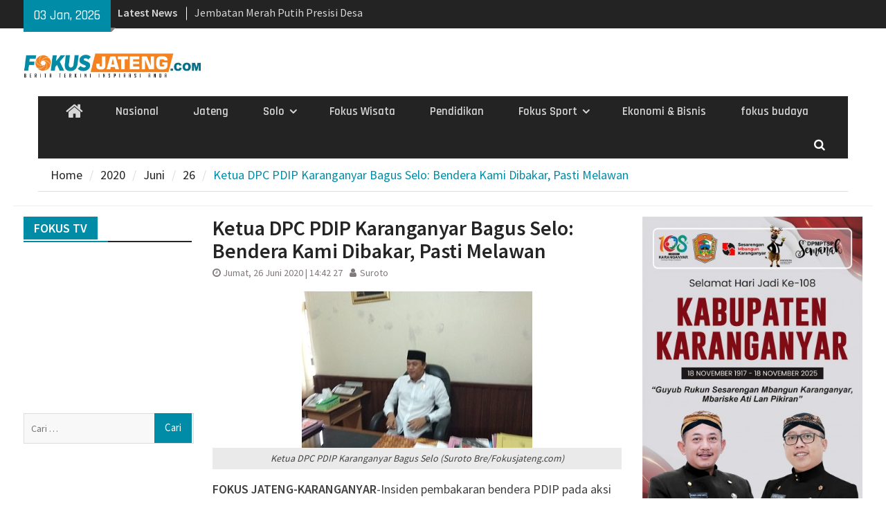

--- FILE ---
content_type: text/html; charset=UTF-8
request_url: https://www.fokusjateng.com/2020/06/26/ketua-dpc-pdip-karanganyar-bagus-selo-bendera-kami-dibakar-pasti-melawan/
body_size: 14783
content:
<!DOCTYPE html> <html lang="id-ID"><head>
		    <meta charset="UTF-8">
	    <meta name="viewport" content="width=device-width, initial-scale=1">
	    <link rel="profile" href="http://gmpg.org/xfn/11">
	    <link rel="pingback" href="https://www.fokusjateng.com/xmlrpc.php">
	    
<title>Ketua DPC PDIP Karanganyar Bagus Selo: Bendera Kami Dibakar, Pasti Melawan &#8211; Fokus Jateng</title>
<link rel='dns-prefetch' href='//s0.wp.com' />
<link rel='dns-prefetch' href='//secure.gravatar.com' />
<link rel='dns-prefetch' href='//fonts.googleapis.com' />
<link rel='dns-prefetch' href='//s.w.org' />
<link rel="alternate" type="application/rss+xml" title="Fokus Jateng &raquo; Feed" href="https://www.fokusjateng.com/feed/" />
<link rel="alternate" type="application/rss+xml" title="Fokus Jateng &raquo; Umpan Komentar" href="https://www.fokusjateng.com/comments/feed/" />
		<script type="text/javascript">
			window._wpemojiSettings = {"baseUrl":"https:\/\/s.w.org\/images\/core\/emoji\/2.3\/72x72\/","ext":".png","svgUrl":"https:\/\/s.w.org\/images\/core\/emoji\/2.3\/svg\/","svgExt":".svg","source":{"concatemoji":"https:\/\/www.fokusjateng.com\/wp-includes\/js\/wp-emoji-release.min.js?ver=4.8.25"}};
			!function(t,a,e){var r,i,n,o=a.createElement("canvas"),l=o.getContext&&o.getContext("2d");function c(t){var e=a.createElement("script");e.src=t,e.defer=e.type="text/javascript",a.getElementsByTagName("head")[0].appendChild(e)}for(n=Array("flag","emoji4"),e.supports={everything:!0,everythingExceptFlag:!0},i=0;i<n.length;i++)e.supports[n[i]]=function(t){var e,a=String.fromCharCode;if(!l||!l.fillText)return!1;switch(l.clearRect(0,0,o.width,o.height),l.textBaseline="top",l.font="600 32px Arial",t){case"flag":return(l.fillText(a(55356,56826,55356,56819),0,0),e=o.toDataURL(),l.clearRect(0,0,o.width,o.height),l.fillText(a(55356,56826,8203,55356,56819),0,0),e===o.toDataURL())?!1:(l.clearRect(0,0,o.width,o.height),l.fillText(a(55356,57332,56128,56423,56128,56418,56128,56421,56128,56430,56128,56423,56128,56447),0,0),e=o.toDataURL(),l.clearRect(0,0,o.width,o.height),l.fillText(a(55356,57332,8203,56128,56423,8203,56128,56418,8203,56128,56421,8203,56128,56430,8203,56128,56423,8203,56128,56447),0,0),e!==o.toDataURL());case"emoji4":return l.fillText(a(55358,56794,8205,9794,65039),0,0),e=o.toDataURL(),l.clearRect(0,0,o.width,o.height),l.fillText(a(55358,56794,8203,9794,65039),0,0),e!==o.toDataURL()}return!1}(n[i]),e.supports.everything=e.supports.everything&&e.supports[n[i]],"flag"!==n[i]&&(e.supports.everythingExceptFlag=e.supports.everythingExceptFlag&&e.supports[n[i]]);e.supports.everythingExceptFlag=e.supports.everythingExceptFlag&&!e.supports.flag,e.DOMReady=!1,e.readyCallback=function(){e.DOMReady=!0},e.supports.everything||(r=function(){e.readyCallback()},a.addEventListener?(a.addEventListener("DOMContentLoaded",r,!1),t.addEventListener("load",r,!1)):(t.attachEvent("onload",r),a.attachEvent("onreadystatechange",function(){"complete"===a.readyState&&e.readyCallback()})),(r=e.source||{}).concatemoji?c(r.concatemoji):r.wpemoji&&r.twemoji&&(c(r.twemoji),c(r.wpemoji)))}(window,document,window._wpemojiSettings);
		</script>
		<style type="text/css">
img.wp-smiley,
img.emoji {
	display: inline !important;
	border: none !important;
	box-shadow: none !important;
	height: 1em !important;
	width: 1em !important;
	margin: 0 .07em !important;
	vertical-align: -0.1em !important;
	background: none !important;
	padding: 0 !important;
}
</style>
<link rel='stylesheet' id='wpos-slick-style-css'  href='https://www.fokusjateng.com/wp-content/plugins/wp-trending-post-slider-and-widget/assets/css/slick.css?ver=1.3.2' type='text/css' media='all' />
<link rel='stylesheet' id='wtpsw-public-style-css'  href='https://www.fokusjateng.com/wp-content/plugins/wp-trending-post-slider-and-widget/assets/css/wtpsw-public.css?ver=1.3.2' type='text/css' media='all' />
<link rel='stylesheet' id='font-awesome-css'  href='https://www.fokusjateng.com/wp-content/themes/magazine-plus/third-party/font-awesome/css/font-awesome.min.css?ver=4.7.0' type='text/css' media='all' />
<link rel='stylesheet' id='magazine-plus-google-fonts-css'  href='//fonts.googleapis.com/css?family=Rajdhani%3A400%2C300%2C500%2C600%7CSource+Sans+Pro%3A400%2C300%2C500%2C600&#038;subset=latin%2Clatin-ext' type='text/css' media='all' />
<link rel='stylesheet' id='jquery-sidr-css'  href='https://www.fokusjateng.com/wp-content/themes/magazine-plus/third-party/sidr/css/jquery.sidr.dark.min.css?ver=2.2.1' type='text/css' media='all' />
<link rel='stylesheet' id='magazine-plus-style-css'  href='https://www.fokusjateng.com/wp-content/themes/magazine-plus/style.css?ver=1.0.6' type='text/css' media='all' />
<link rel='stylesheet' id='social-logos-css'  href='https://www.fokusjateng.com/wp-content/plugins/jetpack/_inc/social-logos/social-logos.min.css?ver=1' type='text/css' media='all' />
<link rel='stylesheet' id='jetpack_css-css'  href='https://www.fokusjateng.com/wp-content/plugins/jetpack/css/jetpack.css?ver=5.4.4' type='text/css' media='all' />
<script type='text/javascript' src='https://www.fokusjateng.com/wp-includes/js/jquery/jquery.js?ver=1.12.4'></script>
<script type='text/javascript' src='https://www.fokusjateng.com/wp-includes/js/jquery/jquery-migrate.min.js?ver=1.4.1'></script>
<script type='text/javascript'>
/* <![CDATA[ */
var related_posts_js_options = {"post_heading":"h4"};
/* ]]> */
</script>
<script type='text/javascript' src='https://www.fokusjateng.com/wp-content/plugins/jetpack/modules/related-posts/related-posts.js?ver=20150408'></script>
<link rel='https://api.w.org/' href='https://www.fokusjateng.com/wp-json/' />
<link rel="EditURI" type="application/rsd+xml" title="RSD" href="https://www.fokusjateng.com/xmlrpc.php?rsd" />
<link rel="wlwmanifest" type="application/wlwmanifest+xml" href="https://www.fokusjateng.com/wp-includes/wlwmanifest.xml" /> 
<link rel='prev' title='Hadapi New Normal, Forkopimda Boyolali Monitoring Pasar Tradisional' href='https://www.fokusjateng.com/2020/06/25/hadapi-new-normal-forkopimda-boyolali-monitoring-pasar-tradisional/' />
<link rel='next' title='Jelang Adaptasi Kebiasaan Baru, Satpol PP Boyolali Gencar Sosialisasi di Lapangan' href='https://www.fokusjateng.com/2020/06/26/jelang-adaptasi-kebiasaan-baru-satpol-pp-boyolali-gencar-sosialisasi-di-lapangan/' />
<meta name="generator" content="WordPress 4.8.25" />
<link rel="canonical" href="https://www.fokusjateng.com/2020/06/26/ketua-dpc-pdip-karanganyar-bagus-selo-bendera-kami-dibakar-pasti-melawan/" />
<link rel='shortlink' href='https://wp.me/p8UqJM-6x6' />
<link rel="alternate" type="application/json+oembed" href="https://www.fokusjateng.com/wp-json/oembed/1.0/embed?url=https%3A%2F%2Fwww.fokusjateng.com%2F2020%2F06%2F26%2Fketua-dpc-pdip-karanganyar-bagus-selo-bendera-kami-dibakar-pasti-melawan%2F" />
<link rel="alternate" type="text/xml+oembed" href="https://www.fokusjateng.com/wp-json/oembed/1.0/embed?url=https%3A%2F%2Fwww.fokusjateng.com%2F2020%2F06%2F26%2Fketua-dpc-pdip-karanganyar-bagus-selo-bendera-kami-dibakar-pasti-melawan%2F&#038;format=xml" />

<link rel='dns-prefetch' href='//v0.wordpress.com'/>
<style type='text/css'>img#wpstats{display:none}</style><meta name="description" content="FOKUS JATENG-KARANGANYAR-Insiden pembakaran bendera PDIP pada aksi unjuk rasa di Jakarta beberapa waktu lalu membuat DPC PDIP Kabupaten Karanganyar, Jateng berang. Namun kondisi tersebut tidak membuat emosi kader banteng. Ketua DPC PDIP karanganyar tegak lurus perintah DPP PDIP. Ketua DPC PDIP Karanganyar Bagus Selo menegaskan, apapun itu alasannya sebagai kader partai di bawah pihaknya tersinggung&hellip;" />
<style type="text/css" id="custom-background-css">
body.custom-background { background-color: #ffffff; }
</style>

<!-- Jetpack Open Graph Tags -->
<meta property="og:type" content="article" />
<meta property="og:title" content="Ketua DPC PDIP Karanganyar Bagus Selo: Bendera Kami Dibakar, Pasti Melawan" />
<meta property="og:url" content="https://www.fokusjateng.com/2020/06/26/ketua-dpc-pdip-karanganyar-bagus-selo-bendera-kami-dibakar-pasti-melawan/" />
<meta property="og:description" content="FOKUS JATENG-KARANGANYAR-Insiden pembakaran bendera PDIP pada aksi unjuk rasa di Jakarta beberapa waktu lalu membuat DPC PDIP Kabupaten Karanganyar, Jateng berang. Namun kondisi tersebut tidak memb…" />
<meta property="article:published_time" content="2020-06-26T07:42:27+00:00" />
<meta property="article:modified_time" content="2020-06-26T07:42:27+00:00" />
<meta property="og:site_name" content="Fokus Jateng" />
<meta property="og:image" content="https://www.fokusjateng.com/wp-content/uploads/2020/06/bagus-selo-pdip-karanganyar.jpg" />
<meta property="og:image:width" content="333" />
<meta property="og:image:height" content="226" />
<meta property="og:locale" content="id_ID" />
<meta name="twitter:site" content="@fokusjatengcom" />
<meta name="twitter:card" content="summary" />
<meta name="twitter:creator" content="@fokusjatengcom" />
<link rel="icon" href="https://www.fokusjateng.com/wp-content/uploads/2017/06/cropped-logo-1-32x32.jpg" sizes="32x32" />
<link rel="icon" href="https://www.fokusjateng.com/wp-content/uploads/2017/06/cropped-logo-1-192x192.jpg" sizes="192x192" />
<link rel="apple-touch-icon-precomposed" href="https://www.fokusjateng.com/wp-content/uploads/2017/06/cropped-logo-1-180x180.jpg" />
<meta name="msapplication-TileImage" content="https://www.fokusjateng.com/wp-content/uploads/2017/06/cropped-logo-1-270x270.jpg" />
			<style type="text/css" id="wp-custom-css">
				/*
You can add your own CSS here.

.widget-title span {
    background: #0878b6;
}
Click the help icon above to learn more.
*/
div#header-widget-area {
    width: 100%;
    background-color: #fff;
border-bottom:1px solid #eeeeee;
    text-align: center;
	padding-bottom: 10px;
	margin-bottom: 15px;
}   
h2.chw-title {
    margin-top: 0px;
    text-align: left;
    text-transform: uppercase;
    font-size: small;
    background-color: #feffce;
    width: 130px;
    padding: 5px;
    }

div#header-widget-area2 {
    width: 100%;
    background-color: #fff;
border-bottom:1px solid #eeeeee;
    text-align: center;
	padding-bottom: 10px;
	margin-bottom: 15px;
}   
h2.chw-title {
    margin-top: 0px;
    text-align: left;
    text-transform: uppercase;
    font-size: small;
    background-color: #feffce;
    width: 130px;
    padding: 5px;
    }
/* Mobile Portrait Size to Mobile Landscape Size (devices and browsers) */
@media only screen and (max-width:479px) {
.ads-banner {
		display: none;
		}
#magazine-plus-latest-news-19, #magazine-plus-latest-news-13, #magazine-plus-latest-news-3, #magazine-plus-latest-news-17, #magazine-plus-latest-news-15, #magazine-plus-latest-news-11, #magazine-plus-latest-news-5, #magazine-plus-latest-news-7, #magazine-plus-latest-news-21, #magazine-plus-latest-news-22 {
		display: none;
	}
	#magazine-plus-recent-posts-3 {
		display: none;
	}
	
}
/* Mobile Portrait Size to Mobile Landscape Size (devices and browsers) */
@media only screen and (min-width:479px) {
	#magazine-plus-recent-posts-15 {
	display: none;
	}
	.mobile-ads-top {
	display: none;
	}
}
#content {
	padding: 10px 0px;
	}			</style>
		<script async src="//pagead2.googlesyndication.com/pagead/js/adsbygoogle.js"></script>
<script>
  (adsbygoogle = window.adsbygoogle || []).push({
    google_ad_client: "ca-pub-5863759039700938",
    enable_page_level_ads: true
  });
</script>
<link href="https://www.fokusjateng.com/2020/06/26/ketua-dpc-pdip-karanganyar-bagus-selo-bendera-kami-dibakar-pasti-melawan/" hreflang='x-default' rel='alternate'/>
</head>

<body class="post-template-default single single-post postid-25116 single-format-standard custom-background wp-custom-logo group-blog global-layout-three-columns three-columns-enabled">

	<div id="page" class="hfeed site"><a class="skip-link screen-reader-text" href="#content">Skip to content</a>		<div class="mobile-nav-wrap">
			<a id="mobile-trigger" href="#mob-menu"><i class="fa fa-bars"></i></a>
			<div id="mob-menu">
				<ul id="menu-utama" class="menu"><li class="home-menu"><a href="https://www.fokusjateng.com/"><span class="screen-reader-text">Home</span></a></li><li id="menu-item-20" class="menu-item menu-item-type-taxonomy menu-item-object-category menu-item-20"><a href="https://www.fokusjateng.com/category/nasional/">Nasional</a></li>
<li id="menu-item-13226" class="menu-item menu-item-type-taxonomy menu-item-object-category menu-item-13226"><a href="https://www.fokusjateng.com/category/jateng/">Jateng</a></li>
<li id="menu-item-21" class="menu-item menu-item-type-taxonomy menu-item-object-category menu-item-has-children menu-item-21"><a href="https://www.fokusjateng.com/category/solo/">Solo</a>
<ul  class="sub-menu">
	<li id="menu-item-17" class="menu-item menu-item-type-taxonomy menu-item-object-category menu-item-17"><a href="https://www.fokusjateng.com/category/boyolali/">Boyolali</a></li>
	<li id="menu-item-23" class="menu-item menu-item-type-taxonomy menu-item-object-category menu-item-23"><a href="https://www.fokusjateng.com/category/sukoharjo/">Sukoharjo</a></li>
	<li id="menu-item-18" class="menu-item menu-item-type-taxonomy menu-item-object-category current-post-ancestor current-menu-parent current-post-parent menu-item-18"><a href="https://www.fokusjateng.com/category/karanganyar/">Karanganyar</a></li>
	<li id="menu-item-24" class="menu-item menu-item-type-taxonomy menu-item-object-category menu-item-24"><a href="https://www.fokusjateng.com/category/wonogiri/">Wonogiri</a></li>
	<li id="menu-item-22" class="menu-item menu-item-type-taxonomy menu-item-object-category menu-item-22"><a href="https://www.fokusjateng.com/category/sragen/">Sragen</a></li>
	<li id="menu-item-19" class="menu-item menu-item-type-taxonomy menu-item-object-category menu-item-19"><a href="https://www.fokusjateng.com/category/klaten/">Klaten</a></li>
</ul>
</li>
<li id="menu-item-40" class="menu-item menu-item-type-taxonomy menu-item-object-category menu-item-40"><a href="https://www.fokusjateng.com/category/wisata/">Fokus Wisata</a></li>
<li id="menu-item-49" class="menu-item menu-item-type-taxonomy menu-item-object-category menu-item-49"><a href="https://www.fokusjateng.com/category/pendidikan/">Pendidikan</a></li>
<li id="menu-item-601" class="menu-item menu-item-type-taxonomy menu-item-object-category menu-item-has-children menu-item-601"><a href="https://www.fokusjateng.com/category/fokus-sport/">Fokus Sport</a>
<ul  class="sub-menu">
	<li id="menu-item-1071" class="menu-item menu-item-type-taxonomy menu-item-object-category menu-item-1071"><a href="https://www.fokusjateng.com/category/fokus-sport/persis-solo/">Persis Solo</a></li>
</ul>
</li>
<li id="menu-item-4232" class="menu-item menu-item-type-taxonomy menu-item-object-category menu-item-4232"><a href="https://www.fokusjateng.com/category/ekonomi-bisnis/">Ekonomi &#038; Bisnis</a></li>
<li id="menu-item-1702" class="menu-item menu-item-type-taxonomy menu-item-object-category menu-item-1702"><a href="https://www.fokusjateng.com/category/fokus-budaya/">fokus budaya</a></li>
</ul>			</div><!-- #mob-menu -->

					</div> <!-- mobile-nav-wrap -->
		
    		<div id="tophead">
			<div class="container">
									<div class="head-date">
						03 Jan, 2026					</div><!-- .head-date -->
													<div class="top-news">
						<span class="top-news-title">
												Latest News						</span>
								<div id="news-ticker">
			<div class="news-ticker-inner-wrap">
									<div class="list">
						<a href="https://www.fokusjateng.com/2026/01/03/peringati-hab-ke-80-kemenag-boyolali-salurkan-bantuan-ratusan-siswa-dan-bedah-rumah/">Peringati HAB Ke -80, Kemenag Boyolali Salurkan Bantuan Ratusan Siswa dan Bedah Rumah </a>
					</div>
									<div class="list">
						<a href="https://www.fokusjateng.com/2026/01/03/magang-mahasiswa-hubungan-internasional-unisri-di-museum-radya-pustaka-sebagai-praktik-diplomasi-budaya/">Magang Mahasiswa Hubungan Internasional UNISRI di Museum Radya Pustaka sebagai Praktik Diplomasi Budaya</a>
					</div>
									<div class="list">
						<a href="https://www.fokusjateng.com/2026/01/02/jembatan-merah-putih-presisi-desa-slogo-diresmikan-kini-dua-dukuh-telah-terhubung/">Jembatan Merah Putih Presisi Desa Slogo diresmikan, Kini Dua Dukuh Telah Terhubung</a>
					</div>
									<div class="list">
						<a href="https://www.fokusjateng.com/2026/01/02/polres-boyolali-kawal-kunjungan-kerja-menko-pangan-dan-mendag/">Polres Boyolali Kawal Kunjungan Kerja Menko Pangan dan Mendag </a>
					</div>
									<div class="list">
						<a href="https://www.fokusjateng.com/2026/01/02/deadline-proyek-simpang-lima-boyolali-meleset-rekanan-didenda-rp-215-jutahari/">Deadline Proyek Simpang Lima Boyolali meleset, Rekanan Didenda Rp.21,5 Juta/Hari</a>
					</div>
									<div class="list">
						<a href="https://www.fokusjateng.com/2026/01/02/polisi-usut-dugaan-korupsi-dana-desa-jeruk-boyolali-usai-warga-demo-di-kantor-desa/">Polisi Usut Dugaan Korupsi Dana Desa Jeruk Boyolali, Usai Warga Demo di Kantor Desa</a>
					</div>
									<div class="list">
						<a href="https://www.fokusjateng.com/2026/01/02/wujudkan-libur-tahun-baru-aman-personel-pos-pam-tawangmangu-gelar-patroli-humanis/">Wujudkan Libur Tahun Baru Aman, Personel Pos Pam Tawangmangu Gelar Patroli Humanis</a>
					</div>
									<div class="list">
						<a href="https://www.fokusjateng.com/2026/01/02/sembunyi-di-parkiran-mobil-ular-sanca-3-meter-gegerkan-warga-grand-permata-colomadu-karanganyar/">Sembunyi di Parkiran Mobil, Ular Sanca 3 Meter Gegerkan Warga Grand Permata Colomadu Karanganyar </a>
					</div>
									<div class="list">
						<a href="https://www.fokusjateng.com/2026/01/02/bukan-sekadar-objek-rahadi-ajak-mahasiswa-uniba-jadikan-masyarakat-pemeran-utama-perubahan/">Bukan Sekadar Objek, Rahadi Ajak Mahasiswa UNIBA Jadikan Masyarakat ‘Pemeran Utama’ Perubahan</a>
					</div>
									<div class="list">
						<a href="https://www.fokusjateng.com/2026/01/01/dlh-boyolali-kerahkan-puluhan-petugas-kebersihan-tangani-sampah-perayaan-tahun-baru/">DLH Boyolali Kerahkan Puluhan Petugas Kebersihan Tangani Sampah Perayaan Tahun Baru </a>
					</div>
							</div> <!-- .news-ticker-inner-wrap -->
		</div><!-- #news-ticker -->
							</div> <!-- #top-news -->
				
								


			</div><!-- .container -->
		</div><!-- #tophead -->
		<header id="masthead" class="site-header" role="banner"><div class="container"><div class="inner-wrapper">			    <div class="site-branding">

			<a href="https://www.fokusjateng.com/" class="custom-logo-link" rel="home" itemprop="url"><img width="856" height="120" src="https://www.fokusjateng.com/wp-content/uploads/2017/06/cropped-logo-fj-baru.jpg" class="custom-logo" alt="Fokus Jateng" itemprop="logo" srcset="https://www.fokusjateng.com/wp-content/uploads/2017/06/cropped-logo-fj-baru.jpg 856w, https://www.fokusjateng.com/wp-content/uploads/2017/06/cropped-logo-fj-baru-300x42.jpg 300w, https://www.fokusjateng.com/wp-content/uploads/2017/06/cropped-logo-fj-baru-768x108.jpg 768w, https://www.fokusjateng.com/wp-content/uploads/2017/06/cropped-logo-fj-baru-370x52.jpg 370w" sizes="(max-width: 856px) 100vw, 856px" /></a>
										    </div><!-- .site-branding -->
	    <div id="header-ads">
		    
	    </div><!-- .right-header -->
	        </div> <!-- .inner-wrapper --></div><!-- .container --></header><!-- #masthead -->	    <div id="main-nav" class="clear-fix">
	    	<div class="container">
		        <nav id="site-navigation" class="main-navigation" role="navigation">
		            <div class="wrap-menu-content">
						<div class="menu-utama-container"><ul id="primary-menu" class="menu"><li class="home-menu"><a href="https://www.fokusjateng.com/"><span class="screen-reader-text">Home</span></a></li><li class="menu-item menu-item-type-taxonomy menu-item-object-category menu-item-20"><a href="https://www.fokusjateng.com/category/nasional/">Nasional</a></li>
<li class="menu-item menu-item-type-taxonomy menu-item-object-category menu-item-13226"><a href="https://www.fokusjateng.com/category/jateng/">Jateng</a></li>
<li class="menu-item menu-item-type-taxonomy menu-item-object-category menu-item-has-children menu-item-21"><a href="https://www.fokusjateng.com/category/solo/">Solo</a>
<ul  class="sub-menu">
	<li class="menu-item menu-item-type-taxonomy menu-item-object-category menu-item-17"><a href="https://www.fokusjateng.com/category/boyolali/">Boyolali</a></li>
	<li class="menu-item menu-item-type-taxonomy menu-item-object-category menu-item-23"><a href="https://www.fokusjateng.com/category/sukoharjo/">Sukoharjo</a></li>
	<li class="menu-item menu-item-type-taxonomy menu-item-object-category current-post-ancestor current-menu-parent current-post-parent menu-item-18"><a href="https://www.fokusjateng.com/category/karanganyar/">Karanganyar</a></li>
	<li class="menu-item menu-item-type-taxonomy menu-item-object-category menu-item-24"><a href="https://www.fokusjateng.com/category/wonogiri/">Wonogiri</a></li>
	<li class="menu-item menu-item-type-taxonomy menu-item-object-category menu-item-22"><a href="https://www.fokusjateng.com/category/sragen/">Sragen</a></li>
	<li class="menu-item menu-item-type-taxonomy menu-item-object-category menu-item-19"><a href="https://www.fokusjateng.com/category/klaten/">Klaten</a></li>
</ul>
</li>
<li class="menu-item menu-item-type-taxonomy menu-item-object-category menu-item-40"><a href="https://www.fokusjateng.com/category/wisata/">Fokus Wisata</a></li>
<li class="menu-item menu-item-type-taxonomy menu-item-object-category menu-item-49"><a href="https://www.fokusjateng.com/category/pendidikan/">Pendidikan</a></li>
<li class="menu-item menu-item-type-taxonomy menu-item-object-category menu-item-has-children menu-item-601"><a href="https://www.fokusjateng.com/category/fokus-sport/">Fokus Sport</a>
<ul  class="sub-menu">
	<li class="menu-item menu-item-type-taxonomy menu-item-object-category menu-item-1071"><a href="https://www.fokusjateng.com/category/fokus-sport/persis-solo/">Persis Solo</a></li>
</ul>
</li>
<li class="menu-item menu-item-type-taxonomy menu-item-object-category menu-item-4232"><a href="https://www.fokusjateng.com/category/ekonomi-bisnis/">Ekonomi &#038; Bisnis</a></li>
<li class="menu-item menu-item-type-taxonomy menu-item-object-category menu-item-1702"><a href="https://www.fokusjateng.com/category/fokus-budaya/">fokus budaya</a></li>
</ul></div>		            </div><!-- .menu-content -->
		        </nav><!-- #site-navigation -->
		        <div class="header-search-box">
		        	<a href="#" class="search-icon"><i class="fa fa-search"></i></a>
		        	<div class="search-box-wrap">
		        		<form role="search" method="get" class="search-form" action="https://www.fokusjateng.com/">
				<label>
					<span class="screen-reader-text">Cari untuk:</span>
					<input type="search" class="search-field" placeholder="Cari &hellip;" value="" name="s" />
				</label>
				<input type="submit" class="search-submit" value="Cari" />
			</form>		        	</div><!-- .search-box-wrap -->
		        </div><!-- .header-search-box -->

	        </div> <!-- .container -->
	    </div> <!-- #main-nav -->
		
	<div id="breadcrumb"><div class="container"><div role="navigation" aria-label="Breadcrumbs" class="breadcrumb-trail breadcrumbs" itemprop="breadcrumb"><ul class="trail-items" itemscope itemtype="http://schema.org/BreadcrumbList"><meta name="numberOfItems" content="5" /><meta name="itemListOrder" content="Ascending" /><li itemprop="itemListElement" itemscope itemtype="http://schema.org/ListItem" class="trail-item trail-begin"><a href="https://www.fokusjateng.com" rel="home"><span itemprop="name">Home</span></a><meta itemprop="position" content="1" /></li><li itemprop="itemListElement" itemscope itemtype="http://schema.org/ListItem" class="trail-item"><a href="https://www.fokusjateng.com/2020/"><span itemprop="name">2020</span></a><meta itemprop="position" content="2" /></li><li itemprop="itemListElement" itemscope itemtype="http://schema.org/ListItem" class="trail-item"><a href="https://www.fokusjateng.com/2020/06/"><span itemprop="name">Juni</span></a><meta itemprop="position" content="3" /></li><li itemprop="itemListElement" itemscope itemtype="http://schema.org/ListItem" class="trail-item"><a href="https://www.fokusjateng.com/2020/06/26/"><span itemprop="name">26</span></a><meta itemprop="position" content="4" /></li><li itemprop="itemListElement" itemscope itemtype="http://schema.org/ListItem" class="trail-item trail-end"><span itemprop="name">Ketua DPC PDIP Karanganyar Bagus Selo: Bendera Kami Dibakar, Pasti Melawan</span><meta itemprop="position" content="5" /></li></ul></div></div><!-- .container --></div><!-- #breadcrumb --><div id="content" class="site-content"><div class="container"><div class="inner-wrapper">

		

	 
    <div id="header-widget-area2" class="chw-widget-area widget-area" role="complementary">
    <div class="widget_text chw-widget"><div class="textwidget custom-html-widget"><div class="mobile-ads-top"> <script async src="//pagead2.googlesyndication.com/pagead/js/adsbygoogle.js"></script><!-- banner ads --><ins class="adsbygoogle"
     style="display:block"
     data-ad-client="ca-pub-5863759039700938"
     data-ad-slot="8065688605"
     data-ad-format="auto"></ins><script>
(adsbygoogle = window.adsbygoogle || []).push({});</script> </div></div></div>    </div>
    	
	
    
	<div id="primary" class="content-area">
		<main id="main" class="site-main" role="main">

		
			


<article id="post-25116" class="post-25116 post type-post status-publish format-standard has-post-thumbnail hentry category-featured category-karanganyar tag-bagus-selo tag-pdip-karanganyar tag-pembakaran-bendera-partai">
	
	<header class="entry-header">
		
		<h1 class="entry-title">Ketua DPC PDIP Karanganyar Bagus Selo: Bendera Kami Dibakar, Pasti Melawan</h1>		
		<div class="entry-meta">
			
			<span class="posted-on"><a href="https://www.fokusjateng.com/2020/06/26/ketua-dpc-pdip-karanganyar-bagus-selo-bendera-kami-dibakar-pasti-melawan/" rel="bookmark"><time class="entry-date published updated" datetime="2020-06-26T14:42:27+00:00">Jumat, 26 Juni 2020 | 14:42 27</time></a></span><span class="byline"> <span class="author vcard"><a class="url fn n" href="https://www.fokusjateng.com/author/suroto/">Suroto</a></span></span>		
		</div><!-- .entry-meta -->
	
	</header><!-- .entry-header -->

    

	<img width="333" height="226" src="https://www.fokusjateng.com/wp-content/uploads/2020/06/bagus-selo-pdip-karanganyar.jpg" class="aligncenter wp-post-image" alt="" srcset="https://www.fokusjateng.com/wp-content/uploads/2020/06/bagus-selo-pdip-karanganyar.jpg 333w, https://www.fokusjateng.com/wp-content/uploads/2020/06/bagus-selo-pdip-karanganyar-300x204.jpg 300w" sizes="(max-width: 333px) 100vw, 333px" />	
    
	<p class="caption">Ketua DPC PDIP Karanganyar Bagus Selo (Suroto Bre/Fokusjateng.com)</p>


	<div class="entry-content-wrapper">
		
		<div class="entry-content">
			
		<p><strong>FOKUS JATENG-KARANGANYAR</strong>-Insiden pembakaran bendera PDIP pada aksi unjuk rasa di Jakarta beberapa waktu lalu membuat DPC PDIP Kabupaten Karanganyar, Jateng berang. Namun kondisi tersebut tidak membuat emosi kader banteng. Ketua DPC PDIP karanganyar tegak lurus perintah DPP PDIP.</p><div><ins class="adsbygoogle"
     style="display:block; text-align:center;"
     data-ad-format="fluid"
     data-ad-layout="in-article"
     data-ad-client="ca-pub-5863759039700938"
     data-ad-slot="6588955407"></ins><script>(adsbygoogle = window.adsbygoogle || []).push({});</script></div>
<p>Ketua DPC PDIP Karanganyar Bagus Selo menegaskan, apapun itu alasannya sebagai kader partai di bawah pihaknya tersinggung kecewa dan siap tumpahkan darah untuk lakukan perlawanan.</p>
<p>Alasannya jelas tindakan pembakaran bendera PDIP itu sama halnya tidak beradab mengingat bendera adalah simbol partai. Dengan begitu pembakaran itu adalah pelecehan martabat partai yang tidak boleh dibiarkan karena berdampak luas horizontal.</p>
<p>&#8220;Kami tegaskan bahwa PDIP bukan komunis, marksisme, leninieme dan PDIP juga bukan HTI. Maka karena bendera kami dibakar, kamipun pasti melawan&#8221; tandasnya.</p>
<p>Bagus Selo yang juga Ketua DPRD Karanganyar in mengaku sangat terpukul dan kecewa berat. Untuk itu pihaknya yang berada di pengurusan partai tingkat kabupaten langsung menindaklanjuti kasus tersebut ditingkat bawah. &#8220;Secara prinsip kami menunggu perintah dari DPP terhadap kasus ini. Apapun perintahnya siap kami laksanakan&#8221; tambahnya.</p>
<p>Menurut Bagus Selo, langkah hukum yang ditempuh DPP PDIP sangat tepat termasuk berdampak psikis meredam emosi massa bawah yang kecewa agar tidak terpancing bertindak anarkhis.</p>
<p>Meski begitu Bagus Selo tidak puas hanya diam saja. DPC PDIP Karanganyar juga mengikuti langkah DPP PDIP dengan membuat surat resmi DPC PDIP Karanganyar yang ditujukan pada seluruh PAC, Ranting, Anak Ranting dan organisasi sayap untuk tidak emosi dan terprovokasi dengan bertindak anarkhis.</p>
<p>Surat DPC PDIP Karanganyar itu juga meminta Kepolisian Republik Indonesia segera menangkap pelaku pembakaran serta memproses hukum pelaku.</p>
<p>Selain itu pada surat tersebut juga memerintahkan seluruh kader dan pengurus PDIP Karanganyar lakukan pemasangan bendera partai di rumahnya masing-masing. Pemasangan bendera dimulai hari ini Jumat (26/06/2020) hingga batas waktu tidak ditentukan.</p>
<p>&#8220;Pemasangan bendera secara serentak itu juga wujud perlawanan simbolis PDIP Karanganyar terhadap insiden tersebut.&#8221; tegas Bagus Selo.</p>
<div class="sharedaddy sd-sharing-enabled"><div class="robots-nocontent sd-block sd-social sd-social-icon sd-sharing"><h3 class="sd-title">BAGIKAN</h3><div class="sd-content"><ul><li class="share-facebook"><a rel="nofollow" data-shared="sharing-facebook-25116" class="share-facebook sd-button share-icon no-text" href="https://www.fokusjateng.com/2020/06/26/ketua-dpc-pdip-karanganyar-bagus-selo-bendera-kami-dibakar-pasti-melawan/?share=facebook" target="_blank" title="Klik untuk membagikan di Facebook"><span></span><span class="sharing-screen-reader-text">Klik untuk membagikan di Facebook(Membuka di jendela yang baru)</span></a></li><li class="share-twitter"><a rel="nofollow" data-shared="sharing-twitter-25116" class="share-twitter sd-button share-icon no-text" href="https://www.fokusjateng.com/2020/06/26/ketua-dpc-pdip-karanganyar-bagus-selo-bendera-kami-dibakar-pasti-melawan/?share=twitter" target="_blank" title="Klik untuk berbagi pada Twitter"><span></span><span class="sharing-screen-reader-text">Klik untuk berbagi pada Twitter(Membuka di jendela yang baru)</span></a></li><li class="share-google-plus-1"><a rel="nofollow" data-shared="sharing-google-25116" class="share-google-plus-1 sd-button share-icon no-text" href="https://www.fokusjateng.com/2020/06/26/ketua-dpc-pdip-karanganyar-bagus-selo-bendera-kami-dibakar-pasti-melawan/?share=google-plus-1" target="_blank" title="Klik untuk berbagi via Google+"><span></span><span class="sharing-screen-reader-text">Klik untuk berbagi via Google+(Membuka di jendela yang baru)</span></a></li><li class="share-jetpack-whatsapp"><a rel="nofollow" data-shared="" class="share-jetpack-whatsapp sd-button share-icon no-text" href="whatsapp://send?text=Ketua%20DPC%20PDIP%20Karanganyar%20Bagus%20Selo%3A%20Bendera%20Kami%20Dibakar%2C%20Pasti%20Melawan https%3A%2F%2Fwww.fokusjateng.com%2F2020%2F06%2F26%2Fketua-dpc-pdip-karanganyar-bagus-selo-bendera-kami-dibakar-pasti-melawan%2F" target="_blank" title="Klik untuk berbagi di WhatsApp"><span></span><span class="sharing-screen-reader-text">Klik untuk berbagi di WhatsApp(Membuka di jendela yang baru)</span></a></li><li><a href="#" class="sharing-anchor sd-button share-more"><span>Lagi</span></a></li><li class="share-end"></li></ul><div class="sharing-hidden"><div class="inner" style="display: none;"><ul><li class="share-pinterest"><a rel="nofollow" data-shared="sharing-pinterest-25116" class="share-pinterest sd-button share-icon no-text" href="https://www.fokusjateng.com/2020/06/26/ketua-dpc-pdip-karanganyar-bagus-selo-bendera-kami-dibakar-pasti-melawan/?share=pinterest" target="_blank" title="Klik untuk berbagi pada Pinterest"><span></span><span class="sharing-screen-reader-text">Klik untuk berbagi pada Pinterest(Membuka di jendela yang baru)</span></a></li><li class="share-pocket"><a rel="nofollow" data-shared="" class="share-pocket sd-button share-icon no-text" href="https://www.fokusjateng.com/2020/06/26/ketua-dpc-pdip-karanganyar-bagus-selo-bendera-kami-dibakar-pasti-melawan/?share=pocket" target="_blank" title="Klik untuk berbagi via Pocket"><span></span><span class="sharing-screen-reader-text">Klik untuk berbagi via Pocket(Membuka di jendela yang baru)</span></a></li><li class="share-end"></li><li class="share-telegram"><a rel="nofollow" data-shared="" class="share-telegram sd-button share-icon no-text" href="https://www.fokusjateng.com/2020/06/26/ketua-dpc-pdip-karanganyar-bagus-selo-bendera-kami-dibakar-pasti-melawan/?share=telegram" target="_blank" title="Klik untuk berbagi di Telegram"><span></span><span class="sharing-screen-reader-text">Klik untuk berbagi di Telegram(Membuka di jendela yang baru)</span></a></li><li class="share-skype"><a rel="nofollow" data-shared="sharing-skype-25116" class="share-skype sd-button share-icon no-text" href="https://www.fokusjateng.com/2020/06/26/ketua-dpc-pdip-karanganyar-bagus-selo-bendera-kami-dibakar-pasti-melawan/?share=skype" target="_blank" title="Bagikan di Skype"><span></span><span class="sharing-screen-reader-text">Bagikan di Skype(Membuka di jendela yang baru)</span></a></li><li class="share-end"></li><li class="share-email"><a rel="nofollow" data-shared="" class="share-email sd-button share-icon no-text" href="https://www.fokusjateng.com/2020/06/26/ketua-dpc-pdip-karanganyar-bagus-selo-bendera-kami-dibakar-pasti-melawan/?share=email" target="_blank" title="Klik untuk mengirim ini lewat surel kepada seorang teman"><span></span><span class="sharing-screen-reader-text">Klik untuk mengirim ini lewat surel kepada seorang teman(Membuka di jendela yang baru)</span></a></li><li class="share-end"></li></ul></div></div></div></div></div>
<div id='jp-relatedposts' class='jp-relatedposts' >
	
</div>
			</div><!-- .entry-content -->
	</div><!-- .entry-content-wrapper -->
<script async src="//pagead2.googlesyndication.com/pagead/js/adsbygoogle.js"></script>
<ins class="adsbygoogle"
     style="display:block"
     data-ad-format="autorelaxed"
     data-ad-client="ca-pub-5863759039700938"
     data-ad-slot="4203014641"></ins>
<script>
     (adsbygoogle = window.adsbygoogle || []).push({});
</script>
			
	<footer class="entry-footer">
		<span class="cat-links"><a href="https://www.fokusjateng.com/category/featured/" rel="category tag">Featured</a>, <a href="https://www.fokusjateng.com/category/karanganyar/" rel="category tag">Karanganyar</a></span><span class="tags-links"><a href="https://www.fokusjateng.com/tag/bagus-selo/" rel="tag">bagus selo</a>, <a href="https://www.fokusjateng.com/tag/pdip-karanganyar/" rel="tag">PDIP Karanganyar</a>, <a href="https://www.fokusjateng.com/tag/pembakaran-bendera-partai/" rel="tag">pembakaran bendera partai</a></span>	</footer><!-- .entry-footer -->

</article><!-- #post-## -->
			
	<nav class="navigation post-navigation" role="navigation">
		<h2 class="screen-reader-text">Navigasi pos</h2>
		<div class="nav-links"><div class="nav-previous"><a href="https://www.fokusjateng.com/2020/06/25/hadapi-new-normal-forkopimda-boyolali-monitoring-pasar-tradisional/" rel="prev"><span class="meta-nav" aria-hidden="true">Previous</span> <span class="screen-reader-text">Previous post:</span> <span class="post-title">Hadapi New Normal, Forkopimda Boyolali Monitoring Pasar Tradisional</span></a></div><div class="nav-next"><a href="https://www.fokusjateng.com/2020/06/26/jelang-adaptasi-kebiasaan-baru-satpol-pp-boyolali-gencar-sosialisasi-di-lapangan/" rel="next"><span class="meta-nav" aria-hidden="true">Next</span> <span class="screen-reader-text">Next post:</span> <span class="post-title">Jelang Adaptasi Kebiasaan Baru, Satpol PP Boyolali Gencar Sosialisasi di Lapangan</span></a></div></div>
	</nav>
			
		
		</main><!-- #main -->
	</div><!-- #primary -->

<div id="sidebar-primary" class="widget-area sidebar" role="complementary">
			<aside id="media_image-70" class="widget widget_media_image"><img width="408" height="680" src="https://www.fokusjateng.com/wp-content/uploads/2025/11/Baliho-Hari-Jadi-Ke-108-Karanganyar-Ucapan-Rumdin-copy-408x680.jpg" class="image wp-image-49217  attachment-large size-large" alt="" style="max-width: 100%; height: auto;" srcset="https://www.fokusjateng.com/wp-content/uploads/2025/11/Baliho-Hari-Jadi-Ke-108-Karanganyar-Ucapan-Rumdin-copy-408x680.jpg 408w, https://www.fokusjateng.com/wp-content/uploads/2025/11/Baliho-Hari-Jadi-Ke-108-Karanganyar-Ucapan-Rumdin-copy-180x300.jpg 180w, https://www.fokusjateng.com/wp-content/uploads/2025/11/Baliho-Hari-Jadi-Ke-108-Karanganyar-Ucapan-Rumdin-copy-768x1280.jpg 768w, https://www.fokusjateng.com/wp-content/uploads/2025/11/Baliho-Hari-Jadi-Ke-108-Karanganyar-Ucapan-Rumdin-copy-150x250.jpg 150w" sizes="(max-width: 408px) 100vw, 408px" /></aside><aside id="media_image-67" class="widget widget_media_image"><img width="468" height="680" src="https://www.fokusjateng.com/wp-content/uploads/2025/11/WhatsApp-Image-2025-11-13-at-21.46.24-468x680.jpeg" class="image wp-image-49215  attachment-large size-large" alt="" style="max-width: 100%; height: auto;" srcset="https://www.fokusjateng.com/wp-content/uploads/2025/11/WhatsApp-Image-2025-11-13-at-21.46.24-468x680.jpeg 468w, https://www.fokusjateng.com/wp-content/uploads/2025/11/WhatsApp-Image-2025-11-13-at-21.46.24-207x300.jpeg 207w, https://www.fokusjateng.com/wp-content/uploads/2025/11/WhatsApp-Image-2025-11-13-at-21.46.24-768x1115.jpeg 768w, https://www.fokusjateng.com/wp-content/uploads/2025/11/WhatsApp-Image-2025-11-13-at-21.46.24-172x250.jpeg 172w, https://www.fokusjateng.com/wp-content/uploads/2025/11/WhatsApp-Image-2025-11-13-at-21.46.24.jpeg 1030w" sizes="(max-width: 468px) 100vw, 468px" /></aside><aside id="media_image-69" class="widget widget_media_image"><img width="408" height="680" src="https://www.fokusjateng.com/wp-content/uploads/2025/11/Baliho-Hari-Jadi-Ke-108-Karanganyar-Ucapan-disdik-408x680.jpg" class="image wp-image-49216  attachment-large size-large" alt="" style="max-width: 100%; height: auto;" srcset="https://www.fokusjateng.com/wp-content/uploads/2025/11/Baliho-Hari-Jadi-Ke-108-Karanganyar-Ucapan-disdik-408x680.jpg 408w, https://www.fokusjateng.com/wp-content/uploads/2025/11/Baliho-Hari-Jadi-Ke-108-Karanganyar-Ucapan-disdik-180x300.jpg 180w, https://www.fokusjateng.com/wp-content/uploads/2025/11/Baliho-Hari-Jadi-Ke-108-Karanganyar-Ucapan-disdik-768x1280.jpg 768w, https://www.fokusjateng.com/wp-content/uploads/2025/11/Baliho-Hari-Jadi-Ke-108-Karanganyar-Ucapan-disdik-150x250.jpg 150w" sizes="(max-width: 408px) 100vw, 408px" /></aside><aside id="media_image-72" class="widget widget_media_image"><img width="437" height="680" src="https://www.fokusjateng.com/wp-content/uploads/2025/11/sartono-1-437x680.jpg" class="image wp-image-49261  attachment-large size-large" alt="" style="max-width: 100%; height: auto;" srcset="https://www.fokusjateng.com/wp-content/uploads/2025/11/sartono-1-437x680.jpg 437w, https://www.fokusjateng.com/wp-content/uploads/2025/11/sartono-1-193x300.jpg 193w, https://www.fokusjateng.com/wp-content/uploads/2025/11/sartono-1-768x1195.jpg 768w, https://www.fokusjateng.com/wp-content/uploads/2025/11/sartono-1-161x250.jpg 161w, https://www.fokusjateng.com/wp-content/uploads/2025/11/sartono-1.jpg 1080w" sizes="(max-width: 437px) 100vw, 437px" /></aside><aside id="media_image-73" class="widget widget_media_image"><img width="411" height="680" src="https://www.fokusjateng.com/wp-content/uploads/2025/11/ilyas-411x680.jpg" class="image wp-image-49262  attachment-large size-large" alt="" style="max-width: 100%; height: auto;" srcset="https://www.fokusjateng.com/wp-content/uploads/2025/11/ilyas-411x680.jpg 411w, https://www.fokusjateng.com/wp-content/uploads/2025/11/ilyas-181x300.jpg 181w, https://www.fokusjateng.com/wp-content/uploads/2025/11/ilyas-768x1271.jpg 768w, https://www.fokusjateng.com/wp-content/uploads/2025/11/ilyas-151x250.jpg 151w, https://www.fokusjateng.com/wp-content/uploads/2025/11/ilyas.jpg 1030w" sizes="(max-width: 411px) 100vw, 411px" /></aside><aside id="text-14" class="widget widget_text">			<div class="textwidget"><p><script async src="//pagead2.googlesyndication.com/pagead/js/adsbygoogle.js"></script><!-- iklan right sidebar --><ins class="adsbygoogle" style="display: block;" data-ad-client="ca-pub-5863759039700938" data-ad-slot="2158755805" data-ad-format="auto"></ins><script>
(adsbygoogle = window.adsbygoogle || []).push({});
</script></p>
</div>
		</aside><aside id="magazine-plus-recent-posts-3" class="widget magazine_plus_widget_recent_posts"><h2 class="widget-title"><span>UPDATE NEWS</span></h2>			
				
				<div class="recent-posts-wrapper">

											
						<div class="recent-posts-item">

															<div class="recent-posts-thumb">
									<a href="https://www.fokusjateng.com/2026/01/03/peringati-hab-ke-80-kemenag-boyolali-salurkan-bantuan-ratusan-siswa-dan-bedah-rumah/">
										<img width="150" height="150" src="https://www.fokusjateng.com/wp-content/uploads/2026/01/IMG_20260103_171439-150x150.png" class="alignleft wp-post-image" alt="" style="max-width:90px;" />									</a>
								</div><!-- .recent-posts-thumb -->
														<div class="recent-posts-text-wrap">
								<h3 class="recent-posts-title">
									<a href="https://www.fokusjateng.com/2026/01/03/peringati-hab-ke-80-kemenag-boyolali-salurkan-bantuan-ratusan-siswa-dan-bedah-rumah/">Peringati HAB Ke -80, Kemenag Boyolali Salurkan Bantuan Ratusan Siswa dan Bedah Rumah </a>
								</h3><!-- .recent-posts-title -->

																	<div class="recent-posts-meta">

																					<span class="recent-posts-date">
6 jam yang lalu
</span><!-- .recent-posts-date -->
										
									</div><!-- .recent-posts-meta -->
								
							</div><!-- .recent-posts-text-wrap -->

						</div><!-- .recent-posts-item -->

											
						<div class="recent-posts-item">

															<div class="recent-posts-thumb">
									<a href="https://www.fokusjateng.com/2026/01/03/magang-mahasiswa-hubungan-internasional-unisri-di-museum-radya-pustaka-sebagai-praktik-diplomasi-budaya/">
										<img width="150" height="150" src="https://www.fokusjateng.com/wp-content/uploads/2026/01/IMG_20260103_121552-150x150.png" class="alignleft wp-post-image" alt="" style="max-width:90px;" />									</a>
								</div><!-- .recent-posts-thumb -->
														<div class="recent-posts-text-wrap">
								<h3 class="recent-posts-title">
									<a href="https://www.fokusjateng.com/2026/01/03/magang-mahasiswa-hubungan-internasional-unisri-di-museum-radya-pustaka-sebagai-praktik-diplomasi-budaya/">Magang Mahasiswa Hubungan Internasional UNISRI di Museum Radya Pustaka sebagai Praktik Diplomasi Budaya</a>
								</h3><!-- .recent-posts-title -->

																	<div class="recent-posts-meta">

																					<span class="recent-posts-date">
9 jam yang lalu
</span><!-- .recent-posts-date -->
										
									</div><!-- .recent-posts-meta -->
								
							</div><!-- .recent-posts-text-wrap -->

						</div><!-- .recent-posts-item -->

											
						<div class="recent-posts-item">

															<div class="recent-posts-thumb">
									<a href="https://www.fokusjateng.com/2026/01/02/jembatan-merah-putih-presisi-desa-slogo-diresmikan-kini-dua-dukuh-telah-terhubung/">
										<img width="150" height="150" src="https://www.fokusjateng.com/wp-content/uploads/2026/01/IMG_20260102_212951-150x150.png" class="alignleft wp-post-image" alt="" style="max-width:90px;" />									</a>
								</div><!-- .recent-posts-thumb -->
														<div class="recent-posts-text-wrap">
								<h3 class="recent-posts-title">
									<a href="https://www.fokusjateng.com/2026/01/02/jembatan-merah-putih-presisi-desa-slogo-diresmikan-kini-dua-dukuh-telah-terhubung/">Jembatan Merah Putih Presisi Desa Slogo diresmikan, Kini Dua Dukuh Telah Terhubung</a>
								</h3><!-- .recent-posts-title -->

																	<div class="recent-posts-meta">

																					<span class="recent-posts-date">
1 hari yang lalu
</span><!-- .recent-posts-date -->
										
									</div><!-- .recent-posts-meta -->
								
							</div><!-- .recent-posts-text-wrap -->

						</div><!-- .recent-posts-item -->

											
						<div class="recent-posts-item">

															<div class="recent-posts-thumb">
									<a href="https://www.fokusjateng.com/2026/01/02/polres-boyolali-kawal-kunjungan-kerja-menko-pangan-dan-mendag/">
										<img width="150" height="150" src="https://www.fokusjateng.com/wp-content/uploads/2026/01/IMG_20260102_205611-150x150.png" class="alignleft wp-post-image" alt="" style="max-width:90px;" />									</a>
								</div><!-- .recent-posts-thumb -->
														<div class="recent-posts-text-wrap">
								<h3 class="recent-posts-title">
									<a href="https://www.fokusjateng.com/2026/01/02/polres-boyolali-kawal-kunjungan-kerja-menko-pangan-dan-mendag/">Polres Boyolali Kawal Kunjungan Kerja Menko Pangan dan Mendag </a>
								</h3><!-- .recent-posts-title -->

																	<div class="recent-posts-meta">

																					<span class="recent-posts-date">
1 hari yang lalu
</span><!-- .recent-posts-date -->
										
									</div><!-- .recent-posts-meta -->
								
							</div><!-- .recent-posts-text-wrap -->

						</div><!-- .recent-posts-item -->

											
						<div class="recent-posts-item">

															<div class="recent-posts-thumb">
									<a href="https://www.fokusjateng.com/2026/01/02/deadline-proyek-simpang-lima-boyolali-meleset-rekanan-didenda-rp-215-jutahari/">
										<img width="150" height="150" src="https://www.fokusjateng.com/wp-content/uploads/2026/01/IMG_20260102_193349-150x150.png" class="alignleft wp-post-image" alt="" style="max-width:90px;" />									</a>
								</div><!-- .recent-posts-thumb -->
														<div class="recent-posts-text-wrap">
								<h3 class="recent-posts-title">
									<a href="https://www.fokusjateng.com/2026/01/02/deadline-proyek-simpang-lima-boyolali-meleset-rekanan-didenda-rp-215-jutahari/">Deadline Proyek Simpang Lima Boyolali meleset, Rekanan Didenda Rp.21,5 Juta/Hari</a>
								</h3><!-- .recent-posts-title -->

																	<div class="recent-posts-meta">

																					<span class="recent-posts-date">
1 hari yang lalu
</span><!-- .recent-posts-date -->
										
									</div><!-- .recent-posts-meta -->
								
							</div><!-- .recent-posts-text-wrap -->

						</div><!-- .recent-posts-item -->

											
						<div class="recent-posts-item">

															<div class="recent-posts-thumb">
									<a href="https://www.fokusjateng.com/2026/01/02/polisi-usut-dugaan-korupsi-dana-desa-jeruk-boyolali-usai-warga-demo-di-kantor-desa/">
										<img width="150" height="150" src="https://www.fokusjateng.com/wp-content/uploads/2025/12/IMG_20251231_230327-150x150.png" class="alignleft wp-post-image" alt="" style="max-width:90px;" />									</a>
								</div><!-- .recent-posts-thumb -->
														<div class="recent-posts-text-wrap">
								<h3 class="recent-posts-title">
									<a href="https://www.fokusjateng.com/2026/01/02/polisi-usut-dugaan-korupsi-dana-desa-jeruk-boyolali-usai-warga-demo-di-kantor-desa/">Polisi Usut Dugaan Korupsi Dana Desa Jeruk Boyolali, Usai Warga Demo di Kantor Desa</a>
								</h3><!-- .recent-posts-title -->

																	<div class="recent-posts-meta">

																					<span class="recent-posts-date">
1 hari yang lalu
</span><!-- .recent-posts-date -->
										
									</div><!-- .recent-posts-meta -->
								
							</div><!-- .recent-posts-text-wrap -->

						</div><!-- .recent-posts-item -->

											
						<div class="recent-posts-item">

															<div class="recent-posts-thumb">
									<a href="https://www.fokusjateng.com/2026/01/02/wujudkan-libur-tahun-baru-aman-personel-pos-pam-tawangmangu-gelar-patroli-humanis/">
										<img width="150" height="150" src="https://www.fokusjateng.com/wp-content/uploads/2026/01/IMG-20260102-WA0030-150x150.jpg" class="alignleft wp-post-image" alt="" style="max-width:90px;" />									</a>
								</div><!-- .recent-posts-thumb -->
														<div class="recent-posts-text-wrap">
								<h3 class="recent-posts-title">
									<a href="https://www.fokusjateng.com/2026/01/02/wujudkan-libur-tahun-baru-aman-personel-pos-pam-tawangmangu-gelar-patroli-humanis/">Wujudkan Libur Tahun Baru Aman, Personel Pos Pam Tawangmangu Gelar Patroli Humanis</a>
								</h3><!-- .recent-posts-title -->

																	<div class="recent-posts-meta">

																					<span class="recent-posts-date">
1 hari yang lalu
</span><!-- .recent-posts-date -->
										
									</div><!-- .recent-posts-meta -->
								
							</div><!-- .recent-posts-text-wrap -->

						</div><!-- .recent-posts-item -->

											
						<div class="recent-posts-item">

															<div class="recent-posts-thumb">
									<a href="https://www.fokusjateng.com/2026/01/02/sembunyi-di-parkiran-mobil-ular-sanca-3-meter-gegerkan-warga-grand-permata-colomadu-karanganyar/">
										<img width="150" height="150" src="https://www.fokusjateng.com/wp-content/uploads/2026/01/IMG-20260102-WA0007-150x150.jpg" class="alignleft wp-post-image" alt="" style="max-width:90px;" />									</a>
								</div><!-- .recent-posts-thumb -->
														<div class="recent-posts-text-wrap">
								<h3 class="recent-posts-title">
									<a href="https://www.fokusjateng.com/2026/01/02/sembunyi-di-parkiran-mobil-ular-sanca-3-meter-gegerkan-warga-grand-permata-colomadu-karanganyar/">Sembunyi di Parkiran Mobil, Ular Sanca 3 Meter Gegerkan Warga Grand Permata Colomadu Karanganyar </a>
								</h3><!-- .recent-posts-title -->

																	<div class="recent-posts-meta">

																					<span class="recent-posts-date">
1 hari yang lalu
</span><!-- .recent-posts-date -->
										
									</div><!-- .recent-posts-meta -->
								
							</div><!-- .recent-posts-text-wrap -->

						</div><!-- .recent-posts-item -->

											
						<div class="recent-posts-item">

															<div class="recent-posts-thumb">
									<a href="https://www.fokusjateng.com/2026/01/02/bukan-sekadar-objek-rahadi-ajak-mahasiswa-uniba-jadikan-masyarakat-pemeran-utama-perubahan/">
										<img width="150" height="150" src="https://www.fokusjateng.com/wp-content/uploads/2026/01/IMG-20260102-WA0005-150x150.jpg" class="alignleft wp-post-image" alt="" style="max-width:90px;" />									</a>
								</div><!-- .recent-posts-thumb -->
														<div class="recent-posts-text-wrap">
								<h3 class="recent-posts-title">
									<a href="https://www.fokusjateng.com/2026/01/02/bukan-sekadar-objek-rahadi-ajak-mahasiswa-uniba-jadikan-masyarakat-pemeran-utama-perubahan/">Bukan Sekadar Objek, Rahadi Ajak Mahasiswa UNIBA Jadikan Masyarakat ‘Pemeran Utama’ Perubahan</a>
								</h3><!-- .recent-posts-title -->

																	<div class="recent-posts-meta">

																					<span class="recent-posts-date">
2 hari yang lalu
</span><!-- .recent-posts-date -->
										
									</div><!-- .recent-posts-meta -->
								
							</div><!-- .recent-posts-text-wrap -->

						</div><!-- .recent-posts-item -->

											
						<div class="recent-posts-item">

															<div class="recent-posts-thumb">
									<a href="https://www.fokusjateng.com/2026/01/01/dlh-boyolali-kerahkan-puluhan-petugas-kebersihan-tangani-sampah-perayaan-tahun-baru/">
										<img width="150" height="150" src="https://www.fokusjateng.com/wp-content/uploads/2025/08/IMG_20250823_182040-150x150.png" class="alignleft wp-post-image" alt="" style="max-width:90px;" />									</a>
								</div><!-- .recent-posts-thumb -->
														<div class="recent-posts-text-wrap">
								<h3 class="recent-posts-title">
									<a href="https://www.fokusjateng.com/2026/01/01/dlh-boyolali-kerahkan-puluhan-petugas-kebersihan-tangani-sampah-perayaan-tahun-baru/">DLH Boyolali Kerahkan Puluhan Petugas Kebersihan Tangani Sampah Perayaan Tahun Baru </a>
								</h3><!-- .recent-posts-title -->

																	<div class="recent-posts-meta">

																					<span class="recent-posts-date">
2 hari yang lalu
</span><!-- .recent-posts-date -->
										
									</div><!-- .recent-posts-meta -->
								
							</div><!-- .recent-posts-text-wrap -->

						</div><!-- .recent-posts-item -->

					
				</div><!-- .recent-posts-wrapper -->

				
			
			</aside><aside id="wtpsw-post-list-widget-7" class="widget wtpsw_post_list_widget"><h2 class="widget-title"><span>10 TERPOPULER</span></h2><div class="wtpsw-post-items">
    <ul>
        
            <li class="wtpsw-post-li">
                                <div class="wtpsw-post-thumb-left">
                    <a href="https://www.fokusjateng.com/2025/12/30/deadline-proyek-simpang-lima-boyolali-meleset-pelaksana-terancam-didenda/">
                    <img width="100" height="100" src="https://www.fokusjateng.com/wp-content/uploads/2025/12/IMG_20251230_175357-150x150.png" class="attachment-100x100 size-100x100 wp-post-image" alt="" />                    </a>
                </div>
                
                <div class="wtpsw-post-thumb-right">
                    <h6> <a class="wtpsw-post-title" href="https://www.fokusjateng.com/2025/12/30/deadline-proyek-simpang-lima-boyolali-meleset-pelaksana-terancam-didenda/">Deadline proyek Simpang Lima Boyolali  meleset, Pelaksana Terancam Didenda</a></h6>
                    
                    
                    <div class="wtpsw-post-stats">
                        
                        
                                            </div>

                                    </div>
            </li>

        
            <li class="wtpsw-post-li">
                                <div class="wtpsw-post-thumb-left">
                    <a href="https://www.fokusjateng.com/2025/12/29/struktur-dpc-pdip-boyolali-2025-2030-diisi-14-pria-7-perempuan-ini-daftarnya/">
                    <img width="100" height="100" src="https://www.fokusjateng.com/wp-content/uploads/2025/12/IMG_20251229_181315-150x150.png" class="attachment-100x100 size-100x100 wp-post-image" alt="" />                    </a>
                </div>
                
                <div class="wtpsw-post-thumb-right">
                    <h6> <a class="wtpsw-post-title" href="https://www.fokusjateng.com/2025/12/29/struktur-dpc-pdip-boyolali-2025-2030-diisi-14-pria-7-perempuan-ini-daftarnya/">Struktur DPC PDIP Boyolali 2025-2030, Diisi 14 pria 7 perempuan, ini daftarnya </a></h6>
                    
                    
                    <div class="wtpsw-post-stats">
                        
                        
                                            </div>

                                    </div>
            </li>

        
            <li class="wtpsw-post-li">
                                <div class="wtpsw-post-thumb-left">
                    <a href="https://www.fokusjateng.com/2025/12/28/selamat-susetya-kusuma-dh-kembali-pimpin-pdip-boyolali/">
                    <img width="100" height="100" src="https://www.fokusjateng.com/wp-content/uploads/2025/12/IMG_20251228_082554-150x150.png" class="attachment-100x100 size-100x100 wp-post-image" alt="" srcset="https://www.fokusjateng.com/wp-content/uploads/2025/12/IMG_20251228_082554-150x150.png 150w, https://www.fokusjateng.com/wp-content/uploads/2025/12/IMG_20251228_082554-300x296.png 300w, https://www.fokusjateng.com/wp-content/uploads/2025/12/IMG_20251228_082554-689x680.png 689w, https://www.fokusjateng.com/wp-content/uploads/2025/12/IMG_20251228_082554-253x250.png 253w, https://www.fokusjateng.com/wp-content/uploads/2025/12/IMG_20251228_082554.png 720w" sizes="(max-width: 100px) 100vw, 100px" />                    </a>
                </div>
                
                <div class="wtpsw-post-thumb-right">
                    <h6> <a class="wtpsw-post-title" href="https://www.fokusjateng.com/2025/12/28/selamat-susetya-kusuma-dh-kembali-pimpin-pdip-boyolali/">Selamat! Susetya Kusuma DH Kembali Pimpin PDIP Boyolali </a></h6>
                    
                    
                    <div class="wtpsw-post-stats">
                        
                        
                                            </div>

                                    </div>
            </li>

        
            <li class="wtpsw-post-li">
                                <div class="wtpsw-post-thumb-left">
                    <a href="https://www.fokusjateng.com/2025/12/30/seluruh-jalur-pendakian-gunung-merbabu-ditutup-sementara-ini-alasannya/">
                    <img width="100" height="100" src="https://www.fokusjateng.com/wp-content/uploads/2025/12/IMG_20251230_171713-150x150.png" class="attachment-100x100 size-100x100 wp-post-image" alt="" />                    </a>
                </div>
                
                <div class="wtpsw-post-thumb-right">
                    <h6> <a class="wtpsw-post-title" href="https://www.fokusjateng.com/2025/12/30/seluruh-jalur-pendakian-gunung-merbabu-ditutup-sementara-ini-alasannya/">Seluruh Jalur Pendakian Gunung Merbabu Ditutup Sementara, ini alasannya</a></h6>
                    
                    
                    <div class="wtpsw-post-stats">
                        
                        
                                            </div>

                                    </div>
            </li>

        
            <li class="wtpsw-post-li">
                                <div class="wtpsw-post-thumb-left">
                    <a href="https://www.fokusjateng.com/2025/12/31/demo-warga-desa-jeruk-boyolali-paksa-sekdes-mundur/">
                    <img width="100" height="100" src="https://www.fokusjateng.com/wp-content/uploads/2025/12/IMG_20251231_230327-150x150.png" class="attachment-100x100 size-100x100 wp-post-image" alt="" />                    </a>
                </div>
                
                <div class="wtpsw-post-thumb-right">
                    <h6> <a class="wtpsw-post-title" href="https://www.fokusjateng.com/2025/12/31/demo-warga-desa-jeruk-boyolali-paksa-sekdes-mundur/">Demo Warga Desa Jeruk Boyolali, Paksa Sekdes Mundur </a></h6>
                    
                    
                    <div class="wtpsw-post-stats">
                        
                        
                                            </div>

                                    </div>
            </li>

        
            <li class="wtpsw-post-li">
                                <div class="wtpsw-post-thumb-left">
                    <a href="https://www.fokusjateng.com/2025/12/30/50029/">
                    <img width="100" height="100" src="https://www.fokusjateng.com/wp-content/uploads/2025/12/IMG-20251230-WA0019-150x150.jpg" class="attachment-100x100 size-100x100 wp-post-image" alt="" />                    </a>
                </div>
                
                <div class="wtpsw-post-thumb-right">
                    <h6> <a class="wtpsw-post-title" href="https://www.fokusjateng.com/2025/12/30/50029/">Aksi Gembira Merawat Bumi: Saat Puluhan Anak Yatim di Jaten Karanganyar  Jadi &#8216;Sang Penggerak Lingkungan&#8217;</a></h6>
                    
                    
                    <div class="wtpsw-post-stats">
                        
                        
                                            </div>

                                    </div>
            </li>

        
            <li class="wtpsw-post-li">
                                <div class="wtpsw-post-thumb-left">
                    <a href="https://www.fokusjateng.com/2026/01/02/bukan-sekadar-objek-rahadi-ajak-mahasiswa-uniba-jadikan-masyarakat-pemeran-utama-perubahan/">
                    <img width="100" height="100" src="https://www.fokusjateng.com/wp-content/uploads/2026/01/IMG-20260102-WA0005-150x150.jpg" class="attachment-100x100 size-100x100 wp-post-image" alt="" />                    </a>
                </div>
                
                <div class="wtpsw-post-thumb-right">
                    <h6> <a class="wtpsw-post-title" href="https://www.fokusjateng.com/2026/01/02/bukan-sekadar-objek-rahadi-ajak-mahasiswa-uniba-jadikan-masyarakat-pemeran-utama-perubahan/">Bukan Sekadar Objek, Rahadi Ajak Mahasiswa UNIBA Jadikan Masyarakat ‘Pemeran Utama’ Perubahan</a></h6>
                    
                    
                    <div class="wtpsw-post-stats">
                        
                        
                                            </div>

                                    </div>
            </li>

        
            <li class="wtpsw-post-li">
                                <div class="wtpsw-post-thumb-left">
                    <a href="https://www.fokusjateng.com/2025/12/31/pengurus-koni-boyolali-2023-2027-resmi-dilantik-targetkan-10-besar-porprov-jateng-2026/">
                    <img width="100" height="100" src="https://www.fokusjateng.com/wp-content/uploads/2025/12/KONI-Boyolali-2027-1-150x150.jpeg" class="attachment-100x100 size-100x100 wp-post-image" alt="Pengurus Komite Olahraga Nasional Indonesia (KONI) Kabupaten Boyolali masa bakti 2023–2027 resmi dikukuhkan dan dilantik oleh Ketua KONI Jawa Tengah, Sujarwanto Dwiatmoko. Prosesi pelantikan Penggantian Antar Waktu (PAW) ini digelar di Front One Boutique Adria Boyolali, Selasa malam (30/12/2025)." />                    </a>
                </div>
                
                <div class="wtpsw-post-thumb-right">
                    <h6> <a class="wtpsw-post-title" href="https://www.fokusjateng.com/2025/12/31/pengurus-koni-boyolali-2023-2027-resmi-dilantik-targetkan-10-besar-porprov-jateng-2026/">Pengurus KONI Boyolali 2023–2027 Resmi Dilantik, Targetkan 10 Besar Porprov Jateng 2026</a></h6>
                    
                    
                    <div class="wtpsw-post-stats">
                        
                        
                                            </div>

                                    </div>
            </li>

        
            <li class="wtpsw-post-li">
                                <div class="wtpsw-post-thumb-left">
                    <a href="https://www.fokusjateng.com/2025/12/29/boyolali-akan-jadi-tuan-rumah-hari-desa-nasional-pada-15-januari-2026/">
                    <img width="100" height="100" src="https://www.fokusjateng.com/wp-content/uploads/2025/12/IMG_20251229_200524-150x150.png" class="attachment-100x100 size-100x100 wp-post-image" alt="" />                    </a>
                </div>
                
                <div class="wtpsw-post-thumb-right">
                    <h6> <a class="wtpsw-post-title" href="https://www.fokusjateng.com/2025/12/29/boyolali-akan-jadi-tuan-rumah-hari-desa-nasional-pada-15-januari-2026/">Boyolali Akan Jadi Tuan Rumah Hari Desa Nasional pada 15 Januari 2026</a></h6>
                    
                    
                    <div class="wtpsw-post-stats">
                        
                        
                                            </div>

                                    </div>
            </li>

        
            <li class="wtpsw-post-li">
                                <div class="wtpsw-post-thumb-left">
                    <a href="https://www.fokusjateng.com/2025/12/29/pegawai-pn-boyolali-yang-hilang-ditemukan-sedang-melamun-di-bogor/">
                    <img width="100" height="100" src="https://www.fokusjateng.com/wp-content/uploads/2025/12/IMG_20251229_211453-150x150.png" class="attachment-100x100 size-100x100 wp-post-image" alt="" />                    </a>
                </div>
                
                <div class="wtpsw-post-thumb-right">
                    <h6> <a class="wtpsw-post-title" href="https://www.fokusjateng.com/2025/12/29/pegawai-pn-boyolali-yang-hilang-ditemukan-sedang-melamun-di-bogor/">Pegawai PN Boyolali yang hilang, ditemukan sedang melamun di Bogor</a></h6>
                    
                    
                    <div class="wtpsw-post-stats">
                        
                        
                                            </div>

                                    </div>
            </li>

            </ul>
</div></aside><aside id="media_image-66" class="widget widget_media_image"><img width="300" height="96" src="https://www.fokusjateng.com/wp-content/uploads/2025/06/WhatsApp-Image-2025-06-12-at-12.56.22-300x96.jpeg" class="image wp-image-45692  attachment-medium size-medium" alt="" style="max-width: 100%; height: auto;" srcset="https://www.fokusjateng.com/wp-content/uploads/2025/06/WhatsApp-Image-2025-06-12-at-12.56.22-300x96.jpeg 300w, https://www.fokusjateng.com/wp-content/uploads/2025/06/WhatsApp-Image-2025-06-12-at-12.56.22-768x247.jpeg 768w, https://www.fokusjateng.com/wp-content/uploads/2025/06/WhatsApp-Image-2025-06-12-at-12.56.22-1024x329.jpeg 1024w, https://www.fokusjateng.com/wp-content/uploads/2025/06/WhatsApp-Image-2025-06-12-at-12.56.22-370x119.jpeg 370w, https://www.fokusjateng.com/wp-content/uploads/2025/06/WhatsApp-Image-2025-06-12-at-12.56.22.jpeg 1080w" sizes="(max-width: 300px) 100vw, 300px" /></aside><aside id="magazine-plus-recent-posts-15" class="widget magazine_plus_widget_recent_posts"><h2 class="widget-title"><span>BERITA TERBARU</span></h2>			
				
				<div class="recent-posts-wrapper">

											
						<div class="recent-posts-item">

															<div class="recent-posts-thumb">
									<a href="https://www.fokusjateng.com/2026/01/03/peringati-hab-ke-80-kemenag-boyolali-salurkan-bantuan-ratusan-siswa-dan-bedah-rumah/">
										<img width="150" height="150" src="https://www.fokusjateng.com/wp-content/uploads/2026/01/IMG_20260103_171439-150x150.png" class="alignleft wp-post-image" alt="" style="max-width:90px;" />									</a>
								</div><!-- .recent-posts-thumb -->
														<div class="recent-posts-text-wrap">
								<h3 class="recent-posts-title">
									<a href="https://www.fokusjateng.com/2026/01/03/peringati-hab-ke-80-kemenag-boyolali-salurkan-bantuan-ratusan-siswa-dan-bedah-rumah/">Peringati HAB Ke -80, Kemenag Boyolali Salurkan Bantuan Ratusan Siswa dan Bedah Rumah </a>
								</h3><!-- .recent-posts-title -->

																	<div class="recent-posts-meta">

																					<span class="recent-posts-date">
6 jam yang lalu
</span><!-- .recent-posts-date -->
										
									</div><!-- .recent-posts-meta -->
								
							</div><!-- .recent-posts-text-wrap -->

						</div><!-- .recent-posts-item -->

											
						<div class="recent-posts-item">

															<div class="recent-posts-thumb">
									<a href="https://www.fokusjateng.com/2026/01/03/magang-mahasiswa-hubungan-internasional-unisri-di-museum-radya-pustaka-sebagai-praktik-diplomasi-budaya/">
										<img width="150" height="150" src="https://www.fokusjateng.com/wp-content/uploads/2026/01/IMG_20260103_121552-150x150.png" class="alignleft wp-post-image" alt="" style="max-width:90px;" />									</a>
								</div><!-- .recent-posts-thumb -->
														<div class="recent-posts-text-wrap">
								<h3 class="recent-posts-title">
									<a href="https://www.fokusjateng.com/2026/01/03/magang-mahasiswa-hubungan-internasional-unisri-di-museum-radya-pustaka-sebagai-praktik-diplomasi-budaya/">Magang Mahasiswa Hubungan Internasional UNISRI di Museum Radya Pustaka sebagai Praktik Diplomasi Budaya</a>
								</h3><!-- .recent-posts-title -->

																	<div class="recent-posts-meta">

																					<span class="recent-posts-date">
9 jam yang lalu
</span><!-- .recent-posts-date -->
										
									</div><!-- .recent-posts-meta -->
								
							</div><!-- .recent-posts-text-wrap -->

						</div><!-- .recent-posts-item -->

											
						<div class="recent-posts-item">

															<div class="recent-posts-thumb">
									<a href="https://www.fokusjateng.com/2026/01/02/jembatan-merah-putih-presisi-desa-slogo-diresmikan-kini-dua-dukuh-telah-terhubung/">
										<img width="150" height="150" src="https://www.fokusjateng.com/wp-content/uploads/2026/01/IMG_20260102_212951-150x150.png" class="alignleft wp-post-image" alt="" style="max-width:90px;" />									</a>
								</div><!-- .recent-posts-thumb -->
														<div class="recent-posts-text-wrap">
								<h3 class="recent-posts-title">
									<a href="https://www.fokusjateng.com/2026/01/02/jembatan-merah-putih-presisi-desa-slogo-diresmikan-kini-dua-dukuh-telah-terhubung/">Jembatan Merah Putih Presisi Desa Slogo diresmikan, Kini Dua Dukuh Telah Terhubung</a>
								</h3><!-- .recent-posts-title -->

																	<div class="recent-posts-meta">

																					<span class="recent-posts-date">
1 hari yang lalu
</span><!-- .recent-posts-date -->
										
									</div><!-- .recent-posts-meta -->
								
							</div><!-- .recent-posts-text-wrap -->

						</div><!-- .recent-posts-item -->

											
						<div class="recent-posts-item">

															<div class="recent-posts-thumb">
									<a href="https://www.fokusjateng.com/2026/01/02/polres-boyolali-kawal-kunjungan-kerja-menko-pangan-dan-mendag/">
										<img width="150" height="150" src="https://www.fokusjateng.com/wp-content/uploads/2026/01/IMG_20260102_205611-150x150.png" class="alignleft wp-post-image" alt="" style="max-width:90px;" />									</a>
								</div><!-- .recent-posts-thumb -->
														<div class="recent-posts-text-wrap">
								<h3 class="recent-posts-title">
									<a href="https://www.fokusjateng.com/2026/01/02/polres-boyolali-kawal-kunjungan-kerja-menko-pangan-dan-mendag/">Polres Boyolali Kawal Kunjungan Kerja Menko Pangan dan Mendag </a>
								</h3><!-- .recent-posts-title -->

																	<div class="recent-posts-meta">

																					<span class="recent-posts-date">
1 hari yang lalu
</span><!-- .recent-posts-date -->
										
									</div><!-- .recent-posts-meta -->
								
							</div><!-- .recent-posts-text-wrap -->

						</div><!-- .recent-posts-item -->

											
						<div class="recent-posts-item">

															<div class="recent-posts-thumb">
									<a href="https://www.fokusjateng.com/2026/01/02/deadline-proyek-simpang-lima-boyolali-meleset-rekanan-didenda-rp-215-jutahari/">
										<img width="150" height="150" src="https://www.fokusjateng.com/wp-content/uploads/2026/01/IMG_20260102_193349-150x150.png" class="alignleft wp-post-image" alt="" style="max-width:90px;" />									</a>
								</div><!-- .recent-posts-thumb -->
														<div class="recent-posts-text-wrap">
								<h3 class="recent-posts-title">
									<a href="https://www.fokusjateng.com/2026/01/02/deadline-proyek-simpang-lima-boyolali-meleset-rekanan-didenda-rp-215-jutahari/">Deadline Proyek Simpang Lima Boyolali meleset, Rekanan Didenda Rp.21,5 Juta/Hari</a>
								</h3><!-- .recent-posts-title -->

																	<div class="recent-posts-meta">

																					<span class="recent-posts-date">
1 hari yang lalu
</span><!-- .recent-posts-date -->
										
									</div><!-- .recent-posts-meta -->
								
							</div><!-- .recent-posts-text-wrap -->

						</div><!-- .recent-posts-item -->

											
						<div class="recent-posts-item">

															<div class="recent-posts-thumb">
									<a href="https://www.fokusjateng.com/2026/01/02/polisi-usut-dugaan-korupsi-dana-desa-jeruk-boyolali-usai-warga-demo-di-kantor-desa/">
										<img width="150" height="150" src="https://www.fokusjateng.com/wp-content/uploads/2025/12/IMG_20251231_230327-150x150.png" class="alignleft wp-post-image" alt="" style="max-width:90px;" />									</a>
								</div><!-- .recent-posts-thumb -->
														<div class="recent-posts-text-wrap">
								<h3 class="recent-posts-title">
									<a href="https://www.fokusjateng.com/2026/01/02/polisi-usut-dugaan-korupsi-dana-desa-jeruk-boyolali-usai-warga-demo-di-kantor-desa/">Polisi Usut Dugaan Korupsi Dana Desa Jeruk Boyolali, Usai Warga Demo di Kantor Desa</a>
								</h3><!-- .recent-posts-title -->

																	<div class="recent-posts-meta">

																					<span class="recent-posts-date">
1 hari yang lalu
</span><!-- .recent-posts-date -->
										
									</div><!-- .recent-posts-meta -->
								
							</div><!-- .recent-posts-text-wrap -->

						</div><!-- .recent-posts-item -->

											
						<div class="recent-posts-item">

															<div class="recent-posts-thumb">
									<a href="https://www.fokusjateng.com/2026/01/02/wujudkan-libur-tahun-baru-aman-personel-pos-pam-tawangmangu-gelar-patroli-humanis/">
										<img width="150" height="150" src="https://www.fokusjateng.com/wp-content/uploads/2026/01/IMG-20260102-WA0030-150x150.jpg" class="alignleft wp-post-image" alt="" style="max-width:90px;" />									</a>
								</div><!-- .recent-posts-thumb -->
														<div class="recent-posts-text-wrap">
								<h3 class="recent-posts-title">
									<a href="https://www.fokusjateng.com/2026/01/02/wujudkan-libur-tahun-baru-aman-personel-pos-pam-tawangmangu-gelar-patroli-humanis/">Wujudkan Libur Tahun Baru Aman, Personel Pos Pam Tawangmangu Gelar Patroli Humanis</a>
								</h3><!-- .recent-posts-title -->

																	<div class="recent-posts-meta">

																					<span class="recent-posts-date">
1 hari yang lalu
</span><!-- .recent-posts-date -->
										
									</div><!-- .recent-posts-meta -->
								
							</div><!-- .recent-posts-text-wrap -->

						</div><!-- .recent-posts-item -->

											
						<div class="recent-posts-item">

															<div class="recent-posts-thumb">
									<a href="https://www.fokusjateng.com/2026/01/02/sembunyi-di-parkiran-mobil-ular-sanca-3-meter-gegerkan-warga-grand-permata-colomadu-karanganyar/">
										<img width="150" height="150" src="https://www.fokusjateng.com/wp-content/uploads/2026/01/IMG-20260102-WA0007-150x150.jpg" class="alignleft wp-post-image" alt="" style="max-width:90px;" />									</a>
								</div><!-- .recent-posts-thumb -->
														<div class="recent-posts-text-wrap">
								<h3 class="recent-posts-title">
									<a href="https://www.fokusjateng.com/2026/01/02/sembunyi-di-parkiran-mobil-ular-sanca-3-meter-gegerkan-warga-grand-permata-colomadu-karanganyar/">Sembunyi di Parkiran Mobil, Ular Sanca 3 Meter Gegerkan Warga Grand Permata Colomadu Karanganyar </a>
								</h3><!-- .recent-posts-title -->

																	<div class="recent-posts-meta">

																					<span class="recent-posts-date">
1 hari yang lalu
</span><!-- .recent-posts-date -->
										
									</div><!-- .recent-posts-meta -->
								
							</div><!-- .recent-posts-text-wrap -->

						</div><!-- .recent-posts-item -->

											
						<div class="recent-posts-item">

															<div class="recent-posts-thumb">
									<a href="https://www.fokusjateng.com/2026/01/02/bukan-sekadar-objek-rahadi-ajak-mahasiswa-uniba-jadikan-masyarakat-pemeran-utama-perubahan/">
										<img width="150" height="150" src="https://www.fokusjateng.com/wp-content/uploads/2026/01/IMG-20260102-WA0005-150x150.jpg" class="alignleft wp-post-image" alt="" style="max-width:90px;" />									</a>
								</div><!-- .recent-posts-thumb -->
														<div class="recent-posts-text-wrap">
								<h3 class="recent-posts-title">
									<a href="https://www.fokusjateng.com/2026/01/02/bukan-sekadar-objek-rahadi-ajak-mahasiswa-uniba-jadikan-masyarakat-pemeran-utama-perubahan/">Bukan Sekadar Objek, Rahadi Ajak Mahasiswa UNIBA Jadikan Masyarakat ‘Pemeran Utama’ Perubahan</a>
								</h3><!-- .recent-posts-title -->

																	<div class="recent-posts-meta">

																					<span class="recent-posts-date">
2 hari yang lalu
</span><!-- .recent-posts-date -->
										
									</div><!-- .recent-posts-meta -->
								
							</div><!-- .recent-posts-text-wrap -->

						</div><!-- .recent-posts-item -->

											
						<div class="recent-posts-item">

															<div class="recent-posts-thumb">
									<a href="https://www.fokusjateng.com/2026/01/01/dlh-boyolali-kerahkan-puluhan-petugas-kebersihan-tangani-sampah-perayaan-tahun-baru/">
										<img width="150" height="150" src="https://www.fokusjateng.com/wp-content/uploads/2025/08/IMG_20250823_182040-150x150.png" class="alignleft wp-post-image" alt="" style="max-width:90px;" />									</a>
								</div><!-- .recent-posts-thumb -->
														<div class="recent-posts-text-wrap">
								<h3 class="recent-posts-title">
									<a href="https://www.fokusjateng.com/2026/01/01/dlh-boyolali-kerahkan-puluhan-petugas-kebersihan-tangani-sampah-perayaan-tahun-baru/">DLH Boyolali Kerahkan Puluhan Petugas Kebersihan Tangani Sampah Perayaan Tahun Baru </a>
								</h3><!-- .recent-posts-title -->

																	<div class="recent-posts-meta">

																					<span class="recent-posts-date">
2 hari yang lalu
</span><!-- .recent-posts-date -->
										
									</div><!-- .recent-posts-meta -->
								
							</div><!-- .recent-posts-text-wrap -->

						</div><!-- .recent-posts-item -->

											
						<div class="recent-posts-item">

															<div class="recent-posts-thumb">
									<a href="https://www.fokusjateng.com/2025/12/31/demo-warga-desa-jeruk-boyolali-paksa-sekdes-mundur/">
										<img width="150" height="150" src="https://www.fokusjateng.com/wp-content/uploads/2025/12/IMG_20251231_230327-150x150.png" class="alignleft wp-post-image" alt="" style="max-width:90px;" />									</a>
								</div><!-- .recent-posts-thumb -->
														<div class="recent-posts-text-wrap">
								<h3 class="recent-posts-title">
									<a href="https://www.fokusjateng.com/2025/12/31/demo-warga-desa-jeruk-boyolali-paksa-sekdes-mundur/">Demo Warga Desa Jeruk Boyolali, Paksa Sekdes Mundur </a>
								</h3><!-- .recent-posts-title -->

																	<div class="recent-posts-meta">

																					<span class="recent-posts-date">
3 hari yang lalu
</span><!-- .recent-posts-date -->
										
									</div><!-- .recent-posts-meta -->
								
							</div><!-- .recent-posts-text-wrap -->

						</div><!-- .recent-posts-item -->

											
						<div class="recent-posts-item">

															<div class="recent-posts-thumb">
									<a href="https://www.fokusjateng.com/2025/12/31/pengurus-koni-boyolali-2023-2027-resmi-dilantik-targetkan-10-besar-porprov-jateng-2026/">
										<img width="150" height="150" src="https://www.fokusjateng.com/wp-content/uploads/2025/12/KONI-Boyolali-2027-1-150x150.jpeg" class="alignleft wp-post-image" alt="Pengurus Komite Olahraga Nasional Indonesia (KONI) Kabupaten Boyolali masa bakti 2023–2027 resmi dikukuhkan dan dilantik oleh Ketua KONI Jawa Tengah, Sujarwanto Dwiatmoko. Prosesi pelantikan Penggantian Antar Waktu (PAW) ini digelar di Front One Boutique Adria Boyolali, Selasa malam (30/12/2025)." style="max-width:90px;" />									</a>
								</div><!-- .recent-posts-thumb -->
														<div class="recent-posts-text-wrap">
								<h3 class="recent-posts-title">
									<a href="https://www.fokusjateng.com/2025/12/31/pengurus-koni-boyolali-2023-2027-resmi-dilantik-targetkan-10-besar-porprov-jateng-2026/">Pengurus KONI Boyolali 2023–2027 Resmi Dilantik, Targetkan 10 Besar Porprov Jateng 2026</a>
								</h3><!-- .recent-posts-title -->

																	<div class="recent-posts-meta">

																					<span class="recent-posts-date">
3 hari yang lalu
</span><!-- .recent-posts-date -->
										
									</div><!-- .recent-posts-meta -->
								
							</div><!-- .recent-posts-text-wrap -->

						</div><!-- .recent-posts-item -->

											
						<div class="recent-posts-item">

															<div class="recent-posts-thumb">
									<a href="https://www.fokusjateng.com/2025/12/31/polres-boyolali-tetapkan-kakak-kandung-sebagai-tersangka-kasus-hubungan-sedarah/">
										<img width="150" height="150" src="https://www.fokusjateng.com/wp-content/uploads/2025/10/IMG_20251026_093137-150x150.png" class="alignleft wp-post-image" alt="" style="max-width:90px;" />									</a>
								</div><!-- .recent-posts-thumb -->
														<div class="recent-posts-text-wrap">
								<h3 class="recent-posts-title">
									<a href="https://www.fokusjateng.com/2025/12/31/polres-boyolali-tetapkan-kakak-kandung-sebagai-tersangka-kasus-hubungan-sedarah/">Polres Boyolali Tetapkan Kakak Kandung Sebagai Tersangka kasus hubungan sedarah</a>
								</h3><!-- .recent-posts-title -->

																	<div class="recent-posts-meta">

																					<span class="recent-posts-date">
3 hari yang lalu
</span><!-- .recent-posts-date -->
										
									</div><!-- .recent-posts-meta -->
								
							</div><!-- .recent-posts-text-wrap -->

						</div><!-- .recent-posts-item -->

											
						<div class="recent-posts-item">

															<div class="recent-posts-thumb">
									<a href="https://www.fokusjateng.com/2025/12/31/angka-kejahatan-di-karanganyar-menurun-selama-2025-namun-kasus-kecelakaan-meningkat-tajam/">
										<img width="150" height="150" src="https://www.fokusjateng.com/wp-content/uploads/2025/12/IMG-20251231-WA0018-150x150.jpg" class="alignleft wp-post-image" alt="" style="max-width:90px;" />									</a>
								</div><!-- .recent-posts-thumb -->
														<div class="recent-posts-text-wrap">
								<h3 class="recent-posts-title">
									<a href="https://www.fokusjateng.com/2025/12/31/angka-kejahatan-di-karanganyar-menurun-selama-2025-namun-kasus-kecelakaan-meningkat-tajam/">Angka Kejahatan di Karanganyar Menurun Selama 2025, Namun Kasus Kecelakaan Meningkat Tajam</a>
								</h3><!-- .recent-posts-title -->

																	<div class="recent-posts-meta">

																					<span class="recent-posts-date">
4 hari yang lalu
</span><!-- .recent-posts-date -->
										
									</div><!-- .recent-posts-meta -->
								
							</div><!-- .recent-posts-text-wrap -->

						</div><!-- .recent-posts-item -->

											
						<div class="recent-posts-item">

															<div class="recent-posts-thumb">
									<a href="https://www.fokusjateng.com/2025/12/30/rumah-warga-pulisen-boyolali-ambrol-tergerus-longsor-tebing-sungai/">
										<img width="150" height="150" src="https://www.fokusjateng.com/wp-content/uploads/2025/12/IMG_20251230_220523-150x150.png" class="alignleft wp-post-image" alt="" style="max-width:90px;" />									</a>
								</div><!-- .recent-posts-thumb -->
														<div class="recent-posts-text-wrap">
								<h3 class="recent-posts-title">
									<a href="https://www.fokusjateng.com/2025/12/30/rumah-warga-pulisen-boyolali-ambrol-tergerus-longsor-tebing-sungai/">Rumah Warga Pulisen Boyolali Ambrol Tergerus  Longsor Tebing Sungai </a>
								</h3><!-- .recent-posts-title -->

																	<div class="recent-posts-meta">

																					<span class="recent-posts-date">
4 hari yang lalu
</span><!-- .recent-posts-date -->
										
									</div><!-- .recent-posts-meta -->
								
							</div><!-- .recent-posts-text-wrap -->

						</div><!-- .recent-posts-item -->

					
				</div><!-- .recent-posts-wrapper -->

				
			
			</aside><aside id="text-21" class="widget widget_text"><h2 class="widget-title"><span>Fokus Jateng Hadir di</span></h2>			<div class="textwidget"><p><a href="http://www.google.com/newsstand/s/CAow7Of1Cg"><img src="http://fokusjateng.com/wp-content/uploads/2017/07/A47B9C575CC9ABD2A884DBD85D2414B0BB96.png" alt="Google Play store page" /></a></p>
</div>
		</aside>	</div><!-- #sidebar-primary -->
<div id="sidebar-secondary" class="widget-area sidebar" role="complementary">
			<aside id="custom_html-4" class="widget_text widget widget_custom_html"><h2 class="widget-title"><span>FOKUS TV</span></h2><div class="textwidget custom-html-widget"><iframe width="auto" height="200" src="https://www.youtube.com/embed/W-g4xj9nPZo" frameborder="0" allowfullscreen></iframe></div></aside><aside id="search-2" class="widget widget_search"><form role="search" method="get" class="search-form" action="https://www.fokusjateng.com/">
				<label>
					<span class="screen-reader-text">Cari untuk:</span>
					<input type="search" class="search-field" placeholder="Cari &hellip;" value="" name="s" />
				</label>
				<input type="submit" class="search-submit" value="Cari" />
			</form></aside>	</div><!-- #sidebar-secondary -->
</div><!-- .inner-wrapper --></div><!-- .container --></div><!-- #content -->
	<div  id="footer-widgets" ><div class="container"><div class="inner-wrapper"><div class="footer-active-1 footer-widget-area"><aside id="text-22" class="widget widget_text"><h3 class="widget-title">Alamat Redaksi</h3>			<div class="textwidget"><p><span class="center"> <span class="_Xbe"><strong>CV. Media Fokus Mandiri Jaya</strong></span><br />
<span class="_Xbe">Jl. Widuri Sidomulyo 2/4 , Pulisen, Boyolali, Jawa Tengah </span>E-mail: mediasuarajateng@gmail.com </span></p>
</div>
		</aside></div><!-- .footer-widget-area --></div><!-- .inner-wrapper --></div><!-- .container --></div><footer id="colophon" class="site-footer" role="contentinfo"><div class="container">    
		<div class="colophon-inner colophon-grid-2">

		    			    <div class="colophon-column">
			    	<div class="copyright">
			    		Copyright &copy; All rights reserved.			    	</div><!-- .copyright -->
			    </div><!-- .colophon-column -->
		    
		    
		    			    <div class="colophon-column">
			    	<div class="site-info">
			    		Magazine Plus by <a target="_blank" rel="designer" href="http://wenthemes.com/">WEN Themes</a>			    	</div><!-- .site-info -->
			    </div><!-- .colophon-column -->
		    
		</div><!-- .colophon-inner -->

	    	</div><!-- .container --></footer><!-- #colophon -->
</div><!-- #page --><a href="#page" class="scrollup" id="btn-scrollup"><i class="fa fa-angle-up"></i></a>
	<div style="display:none">
	</div>

	<script type="text/javascript">
		window.WPCOM_sharing_counts = {"https:\/\/www.fokusjateng.com\/2020\/06\/26\/ketua-dpc-pdip-karanganyar-bagus-selo-bendera-kami-dibakar-pasti-melawan\/":25116};
	</script>
			<div id="sharing_email" style="display: none;">
		<form action="/2020/06/26/ketua-dpc-pdip-karanganyar-bagus-selo-bendera-kami-dibakar-pasti-melawan/" method="post">
			<label for="target_email">Kirim ke Alamat Surat Elektronik</label>
			<input type="email" name="target_email" id="target_email" value="" />

			
				<label for="source_name">Nama Anda</label>
				<input type="text" name="source_name" id="source_name" value="" />

				<label for="source_email">Alamat Surel Anda</label>
				<input type="email" name="source_email" id="source_email" value="" />

						<input type="text" id="jetpack-source_f_name" name="source_f_name" class="input" value="" size="25" autocomplete="off" title="This field is for validation and should not be changed" />
			<script>jQuery( document ).ready( function(){ document.getElementById('jetpack-source_f_name').value = '' });</script>
			
			<img style="float: right; display: none" class="loading" src="https://www.fokusjateng.com/wp-content/plugins/jetpack/modules/sharedaddy/images/loading.gif" alt="loading" width="16" height="16" />
			<input type="submit" value="Kirim Surat Elektronik" class="sharing_send" />
			<a rel="nofollow" href="#cancel" class="sharing_cancel">Batal</a>

			<div class="errors errors-1" style="display: none;">
				Tulisan tidak terkirim - cek alamat surel Anda!			</div>

			<div class="errors errors-2" style="display: none;">
				Cek surel gagal, silahkan coba kembali			</div>

			<div class="errors errors-3" style="display: none;">
				Maaf, blog Anda tidak dapat berbagi tulisan lewat surel.			</div>
		</form>
	</div>
<script type='text/javascript' src='https://s0.wp.com/wp-content/js/devicepx-jetpack.js?ver=202601'></script>
<script type='text/javascript' src='https://secure.gravatar.com/js/gprofiles.js?ver=2026Janaa'></script>
<script type='text/javascript'>
/* <![CDATA[ */
var WPGroHo = {"my_hash":""};
/* ]]> */
</script>
<script type='text/javascript' src='https://www.fokusjateng.com/wp-content/plugins/jetpack/modules/wpgroho.js?ver=4.8.25'></script>
<script type='text/javascript' src='https://www.fokusjateng.com/wp-content/themes/magazine-plus/js/skip-link-focus-fix.min.js?ver=20130115'></script>
<script type='text/javascript' src='https://www.fokusjateng.com/wp-content/themes/magazine-plus/third-party/sidr/js/jquery.sidr.min.js?ver=2.2.1'></script>
<script type='text/javascript' src='https://www.fokusjateng.com/wp-content/themes/magazine-plus/third-party/easytabs/js/jquery.easytabs.min.js?ver=3.2.0'></script>
<script type='text/javascript' src='https://www.fokusjateng.com/wp-content/themes/magazine-plus/third-party/cycle2/js/jquery.cycle2.min.js?ver=2.1.6'></script>
<script type='text/javascript' src='https://www.fokusjateng.com/wp-content/themes/magazine-plus/third-party/ticker/jquery.easy-ticker.min.js?ver=2.0'></script>
<script type='text/javascript' src='https://www.fokusjateng.com/wp-content/themes/magazine-plus/js/custom.min.js?ver=1.0.4'></script>
<script type='text/javascript'>
/* <![CDATA[ */
var Wtpsw = {"ajaxurl":"https:\/\/www.fokusjateng.com\/wp-admin\/admin-ajax.php","is_mobile":"0","is_rtl":"0","post_view_count":"25116"};
/* ]]> */
</script>
<script type='text/javascript' src='https://www.fokusjateng.com/wp-content/plugins/wp-trending-post-slider-and-widget/assets/js/wtpsw-public.js?ver=1.3.2'></script>
<script type='text/javascript' src='https://www.fokusjateng.com/wp-includes/js/wp-embed.min.js?ver=4.8.25'></script>
<script type='text/javascript'>
/* <![CDATA[ */
var sharing_js_options = {"lang":"en","counts":"1"};
/* ]]> */
</script>
<script type='text/javascript' src='https://www.fokusjateng.com/wp-content/plugins/jetpack/modules/sharedaddy/sharing.js?ver=5.4.4'></script>
<script type='text/javascript'>
var windowOpen;
			jQuery( document.body ).on( 'click', 'a.share-facebook', function() {
				// If there's another sharing window open, close it.
				if ( 'undefined' !== typeof windowOpen ) {
					windowOpen.close();
				}
				windowOpen = window.open( jQuery( this ).attr( 'href' ), 'wpcomfacebook', 'menubar=1,resizable=1,width=600,height=400' );
				return false;
			});
var windowOpen;
			jQuery( document.body ).on( 'click', 'a.share-twitter', function() {
				// If there's another sharing window open, close it.
				if ( 'undefined' !== typeof windowOpen ) {
					windowOpen.close();
				}
				windowOpen = window.open( jQuery( this ).attr( 'href' ), 'wpcomtwitter', 'menubar=1,resizable=1,width=600,height=350' );
				return false;
			});
var windowOpen;
			jQuery( document.body ).on( 'click', 'a.share-google-plus-1', function() {
				// If there's another sharing window open, close it.
				if ( 'undefined' !== typeof windowOpen ) {
					windowOpen.close();
				}
				windowOpen = window.open( jQuery( this ).attr( 'href' ), 'wpcomgoogle-plus-1', 'menubar=1,resizable=1,width=480,height=550' );
				return false;
			});
var windowOpen;
			jQuery( document.body ).on( 'click', 'a.share-pocket', function() {
				// If there's another sharing window open, close it.
				if ( 'undefined' !== typeof windowOpen ) {
					windowOpen.close();
				}
				windowOpen = window.open( jQuery( this ).attr( 'href' ), 'wpcompocket', 'menubar=1,resizable=1,width=450,height=450' );
				return false;
			});
var windowOpen;
			jQuery( document.body ).on( 'click', 'a.share-telegram', function() {
				// If there's another sharing window open, close it.
				if ( 'undefined' !== typeof windowOpen ) {
					windowOpen.close();
				}
				windowOpen = window.open( jQuery( this ).attr( 'href' ), 'wpcomtelegram', 'menubar=1,resizable=1,width=450,height=450' );
				return false;
			});
var windowOpen;
			jQuery( document.body ).on( 'click', 'a.share-skype', function() {
				// If there's another sharing window open, close it.
				if ( 'undefined' !== typeof windowOpen ) {
					windowOpen.close();
				}
				windowOpen = window.open( jQuery( this ).attr( 'href' ), 'wpcomskype', 'menubar=1,resizable=1,width=305,height=665' );
				return false;
			});
</script>
<script type='text/javascript' src='https://stats.wp.com/e-202601.js' async defer></script>
<script type='text/javascript'>
	_stq = window._stq || [];
	_stq.push([ 'view', {v:'ext',j:'1:5.4.4',blog:'131659838',post:'25116',tz:'7',srv:'www.fokusjateng.com'} ]);
	_stq.push([ 'clickTrackerInit', '131659838', '25116' ]);
</script>
<script>
  (function(i,s,o,g,r,a,m){i['GoogleAnalyticsObject']=r;i[r]=i[r]||function(){
  (i[r].q=i[r].q||[]).push(arguments)},i[r].l=1*new Date();a=s.createElement(o),
  m=s.getElementsByTagName(o)[0];a.async=1;a.src=g;m.parentNode.insertBefore(a,m)
  })(window,document,'script','https://www.google-analytics.com/analytics.js','ga');

  ga('create', 'UA-101449030-1', 'auto');
  ga('send', 'pageview');

</script>
</body>
</html>


--- FILE ---
content_type: text/html; charset=utf-8
request_url: https://www.google.com/recaptcha/api2/aframe
body_size: 267
content:
<!DOCTYPE HTML><html><head><meta http-equiv="content-type" content="text/html; charset=UTF-8"></head><body><script nonce="yH6hZndRFGxMJtdMPoFIWA">/** Anti-fraud and anti-abuse applications only. See google.com/recaptcha */ try{var clients={'sodar':'https://pagead2.googlesyndication.com/pagead/sodar?'};window.addEventListener("message",function(a){try{if(a.source===window.parent){var b=JSON.parse(a.data);var c=clients[b['id']];if(c){var d=document.createElement('img');d.src=c+b['params']+'&rc='+(localStorage.getItem("rc::a")?sessionStorage.getItem("rc::b"):"");window.document.body.appendChild(d);sessionStorage.setItem("rc::e",parseInt(sessionStorage.getItem("rc::e")||0)+1);localStorage.setItem("rc::h",'1767458236562');}}}catch(b){}});window.parent.postMessage("_grecaptcha_ready", "*");}catch(b){}</script></body></html>

--- FILE ---
content_type: text/plain
request_url: https://www.google-analytics.com/j/collect?v=1&_v=j102&a=1938597481&t=pageview&_s=1&dl=https%3A%2F%2Fwww.fokusjateng.com%2F2020%2F06%2F26%2Fketua-dpc-pdip-karanganyar-bagus-selo-bendera-kami-dibakar-pasti-melawan%2F&ul=en-us%40posix&dt=Ketua%20DPC%20PDIP%20Karanganyar%20Bagus%20Selo%3A%20Bendera%20Kami%20Dibakar%2C%20Pasti%20Melawan%20%E2%80%93%20Fokus%20Jateng&sr=1280x720&vp=1280x720&_u=IEBAAEABAAAAACAAI~&jid=1982025966&gjid=1814174674&cid=1012832235.1767458232&tid=UA-101449030-1&_gid=2063492464.1767458232&_r=1&_slc=1&z=1087558869
body_size: -451
content:
2,cG-6K9ZTN0XM4